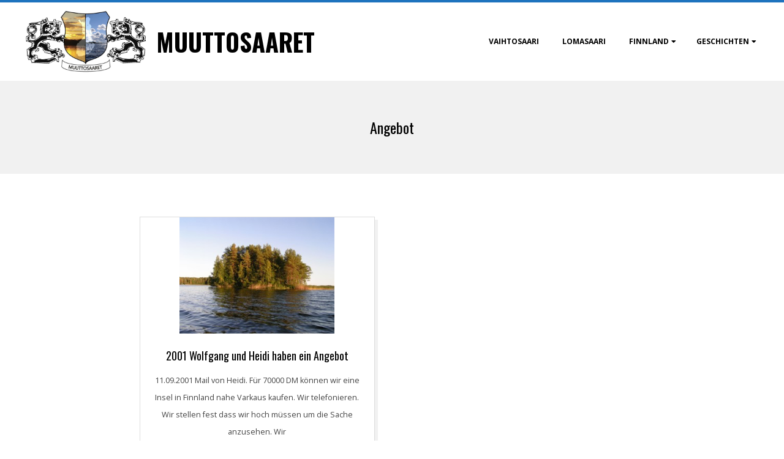

--- FILE ---
content_type: text/html; charset=UTF-8
request_url: https://muuttosaaret.eu/tag/angebot/
body_size: 41532
content:
<!DOCTYPE html>
<html lang="de" class="no-js">

<head>
<meta charset="UTF-8" />
<meta http-equiv="X-UA-Compatible" content="IE=edge,chrome=1"> <!-- Enable IE Highest available mode (compatibility mode); users with GCF will have page rendered using Google Chrome Frame -->
<title>Angebot &#8211; Muuttosaaret</title>
<meta name='robots' content='max-image-preview:large' />
	<style>img:is([sizes="auto" i], [sizes^="auto," i]) { contain-intrinsic-size: 3000px 1500px }</style>
	<meta name="HandheldFriendly" content="True">
<meta name="MobileOptimized" content="767">
<meta name="viewport" content="width=device-width, initial-scale=1.0">
<meta name="template" content="Dispatch Premium 4.9.25" />
<link rel='dns-prefetch' href='//fonts.googleapis.com' />
<link rel="alternate" type="application/rss+xml" title="Muuttosaaret &raquo; Feed" href="https://muuttosaaret.eu/feed/" />
<link rel="alternate" type="application/rss+xml" title="Muuttosaaret &raquo; Kommentar-Feed" href="https://muuttosaaret.eu/comments/feed/" />
<link rel="alternate" type="application/rss+xml" title="Muuttosaaret &raquo; Angebot Schlagwort-Feed" href="https://muuttosaaret.eu/tag/angebot/feed/" />
<link rel="profile" href="http://gmpg.org/xfn/11" />
<link rel="preload" href="https://muuttosaaret.eu/wp-content/themes/dispatch-premium/hoot/css/webfonts/fa-solid-900.woff2" as="font" crossorigin="anonymous">
<link rel="preload" href="https://muuttosaaret.eu/wp-content/themes/dispatch-premium/hoot/css/webfonts/fa-regular-400.woff2" as="font" crossorigin="anonymous">
<link rel="preload" href="https://muuttosaaret.eu/wp-content/themes/dispatch-premium/hoot/css/webfonts/fa-brands-400.woff2" as="font" crossorigin="anonymous">
<script>
window._wpemojiSettings = {"baseUrl":"https:\/\/s.w.org\/images\/core\/emoji\/16.0.1\/72x72\/","ext":".png","svgUrl":"https:\/\/s.w.org\/images\/core\/emoji\/16.0.1\/svg\/","svgExt":".svg","source":{"concatemoji":"https:\/\/muuttosaaret.eu\/wp-includes\/js\/wp-emoji-release.min.js?ver=6.8.2"}};
/*! This file is auto-generated */
!function(s,n){var o,i,e;function c(e){try{var t={supportTests:e,timestamp:(new Date).valueOf()};sessionStorage.setItem(o,JSON.stringify(t))}catch(e){}}function p(e,t,n){e.clearRect(0,0,e.canvas.width,e.canvas.height),e.fillText(t,0,0);var t=new Uint32Array(e.getImageData(0,0,e.canvas.width,e.canvas.height).data),a=(e.clearRect(0,0,e.canvas.width,e.canvas.height),e.fillText(n,0,0),new Uint32Array(e.getImageData(0,0,e.canvas.width,e.canvas.height).data));return t.every(function(e,t){return e===a[t]})}function u(e,t){e.clearRect(0,0,e.canvas.width,e.canvas.height),e.fillText(t,0,0);for(var n=e.getImageData(16,16,1,1),a=0;a<n.data.length;a++)if(0!==n.data[a])return!1;return!0}function f(e,t,n,a){switch(t){case"flag":return n(e,"\ud83c\udff3\ufe0f\u200d\u26a7\ufe0f","\ud83c\udff3\ufe0f\u200b\u26a7\ufe0f")?!1:!n(e,"\ud83c\udde8\ud83c\uddf6","\ud83c\udde8\u200b\ud83c\uddf6")&&!n(e,"\ud83c\udff4\udb40\udc67\udb40\udc62\udb40\udc65\udb40\udc6e\udb40\udc67\udb40\udc7f","\ud83c\udff4\u200b\udb40\udc67\u200b\udb40\udc62\u200b\udb40\udc65\u200b\udb40\udc6e\u200b\udb40\udc67\u200b\udb40\udc7f");case"emoji":return!a(e,"\ud83e\udedf")}return!1}function g(e,t,n,a){var r="undefined"!=typeof WorkerGlobalScope&&self instanceof WorkerGlobalScope?new OffscreenCanvas(300,150):s.createElement("canvas"),o=r.getContext("2d",{willReadFrequently:!0}),i=(o.textBaseline="top",o.font="600 32px Arial",{});return e.forEach(function(e){i[e]=t(o,e,n,a)}),i}function t(e){var t=s.createElement("script");t.src=e,t.defer=!0,s.head.appendChild(t)}"undefined"!=typeof Promise&&(o="wpEmojiSettingsSupports",i=["flag","emoji"],n.supports={everything:!0,everythingExceptFlag:!0},e=new Promise(function(e){s.addEventListener("DOMContentLoaded",e,{once:!0})}),new Promise(function(t){var n=function(){try{var e=JSON.parse(sessionStorage.getItem(o));if("object"==typeof e&&"number"==typeof e.timestamp&&(new Date).valueOf()<e.timestamp+604800&&"object"==typeof e.supportTests)return e.supportTests}catch(e){}return null}();if(!n){if("undefined"!=typeof Worker&&"undefined"!=typeof OffscreenCanvas&&"undefined"!=typeof URL&&URL.createObjectURL&&"undefined"!=typeof Blob)try{var e="postMessage("+g.toString()+"("+[JSON.stringify(i),f.toString(),p.toString(),u.toString()].join(",")+"));",a=new Blob([e],{type:"text/javascript"}),r=new Worker(URL.createObjectURL(a),{name:"wpTestEmojiSupports"});return void(r.onmessage=function(e){c(n=e.data),r.terminate(),t(n)})}catch(e){}c(n=g(i,f,p,u))}t(n)}).then(function(e){for(var t in e)n.supports[t]=e[t],n.supports.everything=n.supports.everything&&n.supports[t],"flag"!==t&&(n.supports.everythingExceptFlag=n.supports.everythingExceptFlag&&n.supports[t]);n.supports.everythingExceptFlag=n.supports.everythingExceptFlag&&!n.supports.flag,n.DOMReady=!1,n.readyCallback=function(){n.DOMReady=!0}}).then(function(){return e}).then(function(){var e;n.supports.everything||(n.readyCallback(),(e=n.source||{}).concatemoji?t(e.concatemoji):e.wpemoji&&e.twemoji&&(t(e.twemoji),t(e.wpemoji)))}))}((window,document),window._wpemojiSettings);
</script>
<style id='wp-emoji-styles-inline-css'>

	img.wp-smiley, img.emoji {
		display: inline !important;
		border: none !important;
		box-shadow: none !important;
		height: 1em !important;
		width: 1em !important;
		margin: 0 0.07em !important;
		vertical-align: -0.1em !important;
		background: none !important;
		padding: 0 !important;
	}
</style>
<link rel='stylesheet' id='wp-block-library-css' href='https://muuttosaaret.eu/wp-includes/css/dist/block-library/style.min.css?ver=6.8.2' media='all' />
<style id='wp-block-library-theme-inline-css'>
.wp-block-audio :where(figcaption){color:#555;font-size:13px;text-align:center}.is-dark-theme .wp-block-audio :where(figcaption){color:#ffffffa6}.wp-block-audio{margin:0 0 1em}.wp-block-code{border:1px solid #ccc;border-radius:4px;font-family:Menlo,Consolas,monaco,monospace;padding:.8em 1em}.wp-block-embed :where(figcaption){color:#555;font-size:13px;text-align:center}.is-dark-theme .wp-block-embed :where(figcaption){color:#ffffffa6}.wp-block-embed{margin:0 0 1em}.blocks-gallery-caption{color:#555;font-size:13px;text-align:center}.is-dark-theme .blocks-gallery-caption{color:#ffffffa6}:root :where(.wp-block-image figcaption){color:#555;font-size:13px;text-align:center}.is-dark-theme :root :where(.wp-block-image figcaption){color:#ffffffa6}.wp-block-image{margin:0 0 1em}.wp-block-pullquote{border-bottom:4px solid;border-top:4px solid;color:currentColor;margin-bottom:1.75em}.wp-block-pullquote cite,.wp-block-pullquote footer,.wp-block-pullquote__citation{color:currentColor;font-size:.8125em;font-style:normal;text-transform:uppercase}.wp-block-quote{border-left:.25em solid;margin:0 0 1.75em;padding-left:1em}.wp-block-quote cite,.wp-block-quote footer{color:currentColor;font-size:.8125em;font-style:normal;position:relative}.wp-block-quote:where(.has-text-align-right){border-left:none;border-right:.25em solid;padding-left:0;padding-right:1em}.wp-block-quote:where(.has-text-align-center){border:none;padding-left:0}.wp-block-quote.is-large,.wp-block-quote.is-style-large,.wp-block-quote:where(.is-style-plain){border:none}.wp-block-search .wp-block-search__label{font-weight:700}.wp-block-search__button{border:1px solid #ccc;padding:.375em .625em}:where(.wp-block-group.has-background){padding:1.25em 2.375em}.wp-block-separator.has-css-opacity{opacity:.4}.wp-block-separator{border:none;border-bottom:2px solid;margin-left:auto;margin-right:auto}.wp-block-separator.has-alpha-channel-opacity{opacity:1}.wp-block-separator:not(.is-style-wide):not(.is-style-dots){width:100px}.wp-block-separator.has-background:not(.is-style-dots){border-bottom:none;height:1px}.wp-block-separator.has-background:not(.is-style-wide):not(.is-style-dots){height:2px}.wp-block-table{margin:0 0 1em}.wp-block-table td,.wp-block-table th{word-break:normal}.wp-block-table :where(figcaption){color:#555;font-size:13px;text-align:center}.is-dark-theme .wp-block-table :where(figcaption){color:#ffffffa6}.wp-block-video :where(figcaption){color:#555;font-size:13px;text-align:center}.is-dark-theme .wp-block-video :where(figcaption){color:#ffffffa6}.wp-block-video{margin:0 0 1em}:root :where(.wp-block-template-part.has-background){margin-bottom:0;margin-top:0;padding:1.25em 2.375em}
</style>
<style id='classic-theme-styles-inline-css'>
/*! This file is auto-generated */
.wp-block-button__link{color:#fff;background-color:#32373c;border-radius:9999px;box-shadow:none;text-decoration:none;padding:calc(.667em + 2px) calc(1.333em + 2px);font-size:1.125em}.wp-block-file__button{background:#32373c;color:#fff;text-decoration:none}
</style>
<style id='global-styles-inline-css'>
:root{--wp--preset--aspect-ratio--square: 1;--wp--preset--aspect-ratio--4-3: 4/3;--wp--preset--aspect-ratio--3-4: 3/4;--wp--preset--aspect-ratio--3-2: 3/2;--wp--preset--aspect-ratio--2-3: 2/3;--wp--preset--aspect-ratio--16-9: 16/9;--wp--preset--aspect-ratio--9-16: 9/16;--wp--preset--color--black: #000000;--wp--preset--color--cyan-bluish-gray: #abb8c3;--wp--preset--color--white: #ffffff;--wp--preset--color--pale-pink: #f78da7;--wp--preset--color--vivid-red: #cf2e2e;--wp--preset--color--luminous-vivid-orange: #ff6900;--wp--preset--color--luminous-vivid-amber: #fcb900;--wp--preset--color--light-green-cyan: #7bdcb5;--wp--preset--color--vivid-green-cyan: #00d084;--wp--preset--color--pale-cyan-blue: #8ed1fc;--wp--preset--color--vivid-cyan-blue: #0693e3;--wp--preset--color--vivid-purple: #9b51e0;--wp--preset--color--accent: #1e73be;--wp--preset--color--accent-font: #ffffff;--wp--preset--gradient--vivid-cyan-blue-to-vivid-purple: linear-gradient(135deg,rgba(6,147,227,1) 0%,rgb(155,81,224) 100%);--wp--preset--gradient--light-green-cyan-to-vivid-green-cyan: linear-gradient(135deg,rgb(122,220,180) 0%,rgb(0,208,130) 100%);--wp--preset--gradient--luminous-vivid-amber-to-luminous-vivid-orange: linear-gradient(135deg,rgba(252,185,0,1) 0%,rgba(255,105,0,1) 100%);--wp--preset--gradient--luminous-vivid-orange-to-vivid-red: linear-gradient(135deg,rgba(255,105,0,1) 0%,rgb(207,46,46) 100%);--wp--preset--gradient--very-light-gray-to-cyan-bluish-gray: linear-gradient(135deg,rgb(238,238,238) 0%,rgb(169,184,195) 100%);--wp--preset--gradient--cool-to-warm-spectrum: linear-gradient(135deg,rgb(74,234,220) 0%,rgb(151,120,209) 20%,rgb(207,42,186) 40%,rgb(238,44,130) 60%,rgb(251,105,98) 80%,rgb(254,248,76) 100%);--wp--preset--gradient--blush-light-purple: linear-gradient(135deg,rgb(255,206,236) 0%,rgb(152,150,240) 100%);--wp--preset--gradient--blush-bordeaux: linear-gradient(135deg,rgb(254,205,165) 0%,rgb(254,45,45) 50%,rgb(107,0,62) 100%);--wp--preset--gradient--luminous-dusk: linear-gradient(135deg,rgb(255,203,112) 0%,rgb(199,81,192) 50%,rgb(65,88,208) 100%);--wp--preset--gradient--pale-ocean: linear-gradient(135deg,rgb(255,245,203) 0%,rgb(182,227,212) 50%,rgb(51,167,181) 100%);--wp--preset--gradient--electric-grass: linear-gradient(135deg,rgb(202,248,128) 0%,rgb(113,206,126) 100%);--wp--preset--gradient--midnight: linear-gradient(135deg,rgb(2,3,129) 0%,rgb(40,116,252) 100%);--wp--preset--font-size--small: 13px;--wp--preset--font-size--medium: 20px;--wp--preset--font-size--large: 36px;--wp--preset--font-size--x-large: 42px;--wp--preset--spacing--20: 0.44rem;--wp--preset--spacing--30: 0.67rem;--wp--preset--spacing--40: 1rem;--wp--preset--spacing--50: 1.5rem;--wp--preset--spacing--60: 2.25rem;--wp--preset--spacing--70: 3.38rem;--wp--preset--spacing--80: 5.06rem;--wp--preset--shadow--natural: 6px 6px 9px rgba(0, 0, 0, 0.2);--wp--preset--shadow--deep: 12px 12px 50px rgba(0, 0, 0, 0.4);--wp--preset--shadow--sharp: 6px 6px 0px rgba(0, 0, 0, 0.2);--wp--preset--shadow--outlined: 6px 6px 0px -3px rgba(255, 255, 255, 1), 6px 6px rgba(0, 0, 0, 1);--wp--preset--shadow--crisp: 6px 6px 0px rgba(0, 0, 0, 1);}:where(.is-layout-flex){gap: 0.5em;}:where(.is-layout-grid){gap: 0.5em;}body .is-layout-flex{display: flex;}.is-layout-flex{flex-wrap: wrap;align-items: center;}.is-layout-flex > :is(*, div){margin: 0;}body .is-layout-grid{display: grid;}.is-layout-grid > :is(*, div){margin: 0;}:where(.wp-block-columns.is-layout-flex){gap: 2em;}:where(.wp-block-columns.is-layout-grid){gap: 2em;}:where(.wp-block-post-template.is-layout-flex){gap: 1.25em;}:where(.wp-block-post-template.is-layout-grid){gap: 1.25em;}.has-black-color{color: var(--wp--preset--color--black) !important;}.has-cyan-bluish-gray-color{color: var(--wp--preset--color--cyan-bluish-gray) !important;}.has-white-color{color: var(--wp--preset--color--white) !important;}.has-pale-pink-color{color: var(--wp--preset--color--pale-pink) !important;}.has-vivid-red-color{color: var(--wp--preset--color--vivid-red) !important;}.has-luminous-vivid-orange-color{color: var(--wp--preset--color--luminous-vivid-orange) !important;}.has-luminous-vivid-amber-color{color: var(--wp--preset--color--luminous-vivid-amber) !important;}.has-light-green-cyan-color{color: var(--wp--preset--color--light-green-cyan) !important;}.has-vivid-green-cyan-color{color: var(--wp--preset--color--vivid-green-cyan) !important;}.has-pale-cyan-blue-color{color: var(--wp--preset--color--pale-cyan-blue) !important;}.has-vivid-cyan-blue-color{color: var(--wp--preset--color--vivid-cyan-blue) !important;}.has-vivid-purple-color{color: var(--wp--preset--color--vivid-purple) !important;}.has-black-background-color{background-color: var(--wp--preset--color--black) !important;}.has-cyan-bluish-gray-background-color{background-color: var(--wp--preset--color--cyan-bluish-gray) !important;}.has-white-background-color{background-color: var(--wp--preset--color--white) !important;}.has-pale-pink-background-color{background-color: var(--wp--preset--color--pale-pink) !important;}.has-vivid-red-background-color{background-color: var(--wp--preset--color--vivid-red) !important;}.has-luminous-vivid-orange-background-color{background-color: var(--wp--preset--color--luminous-vivid-orange) !important;}.has-luminous-vivid-amber-background-color{background-color: var(--wp--preset--color--luminous-vivid-amber) !important;}.has-light-green-cyan-background-color{background-color: var(--wp--preset--color--light-green-cyan) !important;}.has-vivid-green-cyan-background-color{background-color: var(--wp--preset--color--vivid-green-cyan) !important;}.has-pale-cyan-blue-background-color{background-color: var(--wp--preset--color--pale-cyan-blue) !important;}.has-vivid-cyan-blue-background-color{background-color: var(--wp--preset--color--vivid-cyan-blue) !important;}.has-vivid-purple-background-color{background-color: var(--wp--preset--color--vivid-purple) !important;}.has-black-border-color{border-color: var(--wp--preset--color--black) !important;}.has-cyan-bluish-gray-border-color{border-color: var(--wp--preset--color--cyan-bluish-gray) !important;}.has-white-border-color{border-color: var(--wp--preset--color--white) !important;}.has-pale-pink-border-color{border-color: var(--wp--preset--color--pale-pink) !important;}.has-vivid-red-border-color{border-color: var(--wp--preset--color--vivid-red) !important;}.has-luminous-vivid-orange-border-color{border-color: var(--wp--preset--color--luminous-vivid-orange) !important;}.has-luminous-vivid-amber-border-color{border-color: var(--wp--preset--color--luminous-vivid-amber) !important;}.has-light-green-cyan-border-color{border-color: var(--wp--preset--color--light-green-cyan) !important;}.has-vivid-green-cyan-border-color{border-color: var(--wp--preset--color--vivid-green-cyan) !important;}.has-pale-cyan-blue-border-color{border-color: var(--wp--preset--color--pale-cyan-blue) !important;}.has-vivid-cyan-blue-border-color{border-color: var(--wp--preset--color--vivid-cyan-blue) !important;}.has-vivid-purple-border-color{border-color: var(--wp--preset--color--vivid-purple) !important;}.has-vivid-cyan-blue-to-vivid-purple-gradient-background{background: var(--wp--preset--gradient--vivid-cyan-blue-to-vivid-purple) !important;}.has-light-green-cyan-to-vivid-green-cyan-gradient-background{background: var(--wp--preset--gradient--light-green-cyan-to-vivid-green-cyan) !important;}.has-luminous-vivid-amber-to-luminous-vivid-orange-gradient-background{background: var(--wp--preset--gradient--luminous-vivid-amber-to-luminous-vivid-orange) !important;}.has-luminous-vivid-orange-to-vivid-red-gradient-background{background: var(--wp--preset--gradient--luminous-vivid-orange-to-vivid-red) !important;}.has-very-light-gray-to-cyan-bluish-gray-gradient-background{background: var(--wp--preset--gradient--very-light-gray-to-cyan-bluish-gray) !important;}.has-cool-to-warm-spectrum-gradient-background{background: var(--wp--preset--gradient--cool-to-warm-spectrum) !important;}.has-blush-light-purple-gradient-background{background: var(--wp--preset--gradient--blush-light-purple) !important;}.has-blush-bordeaux-gradient-background{background: var(--wp--preset--gradient--blush-bordeaux) !important;}.has-luminous-dusk-gradient-background{background: var(--wp--preset--gradient--luminous-dusk) !important;}.has-pale-ocean-gradient-background{background: var(--wp--preset--gradient--pale-ocean) !important;}.has-electric-grass-gradient-background{background: var(--wp--preset--gradient--electric-grass) !important;}.has-midnight-gradient-background{background: var(--wp--preset--gradient--midnight) !important;}.has-small-font-size{font-size: var(--wp--preset--font-size--small) !important;}.has-medium-font-size{font-size: var(--wp--preset--font-size--medium) !important;}.has-large-font-size{font-size: var(--wp--preset--font-size--large) !important;}.has-x-large-font-size{font-size: var(--wp--preset--font-size--x-large) !important;}
:where(.wp-block-post-template.is-layout-flex){gap: 1.25em;}:where(.wp-block-post-template.is-layout-grid){gap: 1.25em;}
:where(.wp-block-columns.is-layout-flex){gap: 2em;}:where(.wp-block-columns.is-layout-grid){gap: 2em;}
:root :where(.wp-block-pullquote){font-size: 1.5em;line-height: 1.6;}
</style>
<link rel='stylesheet' id='hoot-google-fonts-css' href='//fonts.googleapis.com/css?family=Oswald%3A300%2C400%2C400i%2C500%2C600%2C700%2C700i%2C800%7COpen+Sans%3A300%2C400%2C400i%2C500%2C600%2C700%2C700i%2C800&#038;subset=latin' media='all' />
<link rel='stylesheet' id='lightSlider-css' href='https://muuttosaaret.eu/wp-content/themes/dispatch-premium/css/lightSlider.css?ver=1.1.0' media='all' />
<link rel='stylesheet' id='gallery-css' href='https://muuttosaaret.eu/wp-content/themes/dispatch-premium/hoot/css/gallery.css?ver=6.8.2' media='all' />
<link rel='stylesheet' id='font-awesome-css' href='https://muuttosaaret.eu/wp-content/themes/dispatch-premium/hoot/css/font-awesome.css?ver=5.15.4' media='all' />
<link rel='stylesheet' id='lightGallery-css' href='https://muuttosaaret.eu/wp-content/themes/dispatch-premium/premium/css/lightGallery.css?ver=1.1.4' media='all' />
<link rel='stylesheet' id='hoot-style-css' href='https://muuttosaaret.eu/wp-content/themes/dispatch-premium/style.css?ver=4.9.25' media='all' />
<link rel='stylesheet' id='hoot-wpblocks-css' href='https://muuttosaaret.eu/wp-content/themes/dispatch-premium/hoot-theme/blocks/wpblocks.css?ver=4.9.25' media='all' />
<style id='hoot-wpblocks-inline-css'>
.hgrid {
	max-width: 1260px;
} 
a {
	color: #1e73be;
} 
.invert-typo, .accent-typo {
	background: #1e73be;
	color: #ffffff;
} 
.invert-typo a, .invert-typo a:hover, .invert-typo h1, .invert-typo h2, .invert-typo h3, .invert-typo h4, .invert-typo h5, .invert-typo h6, .invert-typo .title, .accent-typo a, .accent-typo a:hover, .accent-typo h1, .accent-typo h2, .accent-typo h3, .accent-typo h4, .accent-typo h5, .accent-typo h6, .accent-typo .title {
	color: #ffffff;
} 
input[type="submit"], #submit, .button {
	background: #1e73be;
	color: #ffffff;
} 
input[type="submit"]:hover, #submit:hover, .button:hover, input[type="submit"]:focus, #submit:focus, .button:focus {
	background: #4b8fcb;
	color: #ffffff;
} 
body {
	background-color: #ffffff;
	color: #444444;
	font-size: 14px;
	font-family: "Open Sans", sans-serif;
} 
#page-wrapper {
	border-color: #1e73be;
} 
#topbar-right-inner, #topbar-right-inner input {
	background-color: #ffffff;
	color: #444444;
} 
.site-logo-with-icon #site-title i {
	font-size: 48px;
} 
.site-logo-mixed-image, .site-logo-mixed-image img {
	max-width: 200px;
} 
.lSSlideOuter .lSPager.lSpg > li:hover a, .lSSlideOuter .lSPager.lSpg > li.active a {
	background-color: #1e73be;
} 
#infinite-handle span,.lrm-form a.button, .lrm-form button, .lrm-form button[type=submit], .lrm-form #buddypress input[type=submit], .lrm-form input[type=submit] {
	background: #1e73be;
	color: #ffffff;
} 
.woocommerce nav.woocommerce-pagination ul li a:focus, .woocommerce nav.woocommerce-pagination ul li a:hover {
	color: #1e73be;
} 
h1, h2, h3, h4, h5, h6, .title {
	color: #000000;
	font-size: 24px;
	font-family: "Oswald", sans-serif;
	font-style: normal;
	text-transform: none;
	font-weight: normal;
} 
h1 {
	color: #000000;
	font-size: 30px;
	font-style: normal;
	text-transform: none;
	font-weight: normal;
} 
h2 {
	color: #000000;
	font-size: 26px;
	font-style: normal;
	text-transform: none;
	font-weight: normal;
} 
h4 {
	color: #000000;
	font-size: 22px;
	font-style: normal;
	text-transform: none;
	font-weight: normal;
} 
h5 {
	color: #000000;
	font-size: 20px;
	font-style: normal;
	text-transform: none;
	font-weight: normal;
} 
h6 {
	color: #000000;
	font-size: 18px;
	font-style: normal;
	text-transform: none;
	font-weight: normal;
} 
.titlefont {
	font-family: "Oswald", sans-serif;
} 
.bodyfont-title {
	font-family: "Open Sans", sans-serif;
	font-size: 14px;
} 
blockquote {
	border-color: #dddddd;
	color: #888888;
	font-size: 18px;
} 
a:hover {
	color: #1e73be;
} 
.contrast-typo {
	background: #000000;
	color: #ffffff;
} 
.contrast-typo a, .contrast-typo a:hover, .contrast-typo h1, .contrast-typo h2, .contrast-typo h3, .contrast-typo h4, .contrast-typo h5, .contrast-typo h6, .contrast-typo .title {
	color: #ffffff;
} 
.enforce-typo {
	background: #ffffff;
	color: #444444;
} 
.enforce-typo a, .enforce-typo a:hover, .enforce-typo h1, .enforce-typo h2, .enforce-typo h3, .enforce-typo h4, .enforce-typo h5, .enforce-typo h6, .enforce-typo .title {
	color: #444444;
} 
.enforce-body-font {
	font-family: "Open Sans", sans-serif;
} 
.table-striped tbody tr:nth-child(odd) td, .table-striped tbody tr:nth-child(odd) th {
	background: #f1f1f1;
} 
.gallery, ul.wp-block-gallery {
	border-color: #dddddd;
	background: #f1f1f1;
} 
.gallery .gallery-caption {
	color: #444444;
} 
.wp-caption {
	background: #f1f1f1;
} 
.wp-caption-text, .wp-block-image figcaption {
	border-color: #dddddd;
	color: #444444;
} 
#topbar {
	background: #f1f1f1;
} 
#topbar-left {
	color: #888888;
} 
#topbar .widget-title {
	font-size: 14px;
} 
#header {
	background: #ffffff;
} 
#site-title {
	color: #000000;
	font-size: 40px;
	font-family: "Oswald", sans-serif;
	text-transform: uppercase;
	font-weight: bold;
	font-style: normal;
} 
#site-description {
	opacity: 1;
	color: #000000;
	font-size: 14px;
	font-family: "Oswald", sans-serif;
	text-transform: uppercase;
	font-style: normal;
	font-weight: normal;
} 
#menu-primary-items > li a {
	color: #000000;
	font-size: 12px;
	font-family: "Open Sans", sans-serif;
	text-transform: uppercase;
	font-weight: bold;
	font-style: normal;
} 
.site-header .hoot-megamenu-icon {
	color: #ffffff;
} 
#menu-primary-items > li ul a, #menu-primary-items ul li:hover > a,.mobilemenu-fixed .menu-toggle {
	color: #000000;
	font-size: 12px;
	text-transform: uppercase;
	font-weight: bold;
	font-style: normal;
} 
.sf-menu ul {
	background-color: #ffffff;
} 
.sf-menu ul li:hover {
	background: #dddddd;
} 
.menu-toggle {
	background: #dddddd;
	color: #000000;
	font-size: 12px;
	text-transform: uppercase;
	font-weight: bold;
	font-style: normal;
} 
.mobilemenu-fixed .menu-toggle {
	background: #dddddd;
} 
#loop-meta {
	background-color: #f1f1f1;
} 
.loop-title {
	color: #000000;
	font-size: 24px;
	font-family: "Oswald", sans-serif;
	font-style: normal;
	text-transform: none;
	font-weight: normal;
} 
.entry-byline-block {
	border-color: #888888;
} 
.entry-byline a, .entry-byline a:hover {
	color: #444444;
} 
.entry-content {
	-webkit-box-shadow: 5px 5px 0 0 #f1f1f1;
	-moz-box-shadow: 5px 5px 0 0 #f1f1f1;
	box-shadow: 5px 5px 0 0 #f1f1f1;
	border-color: #dddddd;
} 
#comments-template {
	border-color: #dddddd;
} 
#comments-number {
	font-size: 14px;
} 
.comment li.comment {
	border-color: #dddddd;
} 
.comment-by-author {
	color: #888888;
} 
.comment-meta-block, .comment-edit-link {
	color: #888888;
	border-color: #888888;
} 
.comment.bypostauthor > article {
	background: #f1f1f1;
} 
.comment.bypostauthor + #respond {
	background: #f1f1f1;
} 
.comment-ping {
	border-color: #dddddd;
} 
#reply-title {
	font-size: 14px;
} 
#respond label {
	color: #888888;
} 
.entry-grid {
	-webkit-box-shadow: 5px 5px 0 0 #f1f1f1;
	-moz-box-shadow: 5px 5px 0 0 #f1f1f1;
	box-shadow: 5px 5px 0 0 #f1f1f1;
	border-color: #dddddd;
} 
.entry-grid-content .entry-title {
	font-size: 24px;
} 
.entry-grid .entry-byline {
	color: #888888;
} 
.entry-grid .entry-byline-block a, .entry-grid .entry-byline-block a:hover {
	color: #888888;
} 
.archive-mosaic .entry-title {
	font-size: 18px;
} 
.archive-mosaic .mosaic-sub {
	background: #f1f1f1;
	border-color: #dddddd;
} 
.style-accent, .shortcode-button.style-accent, .style-accentlight {
	background: #1e73be;
	color: #ffffff;
} 
.shortcode-button.style-accent:hover {
	background: #4b8fcb;
	color: #ffffff;
} 
.style-highlight, .style-highlightlight {
	background: #f1f1f1;
} 
.shortcode-toggle-head {
	background: #f1f1f1;
	border-color: #dddddd;
} 
.shortcode-toggle-head:hover, .shortcode-toggle-active {
	background: #dddddd;
} 
.shortcode-toggle-box {
	border-color: #dddddd;
} 
#page-wrapper ul.shortcode-tabset-nav li {
	background: #f1f1f1;
	border-color: #dddddd;
} 
#page-wrapper ul.shortcode-tabset-nav li.current {
	border-bottom-color: #ffffff;
} 
.shortcode-tabset-box {
	border-color: #dddddd;
} 
.widgetized-template-area.area-highlight {
	background: #f1f1f1;
} 
.sidebar {
	color: #444444;
	font-size: 14px;
	font-style: normal;
	text-transform: none;
	font-weight: normal;
} 
.sidebar .widget-title {
	color: #000000;
	font-size: 14px;
	font-family: "Open Sans", sans-serif;
	text-transform: uppercase;
	font-weight: bold;
	font-style: normal;
} 
.widget-title {
	font-size: 18px;
} 
.topborder-line {
	border-color: #dddddd;
} 
.bottomborder-line {
	border-color: #dddddd;
} 
.topborder-shadow:before, .bottomborder-shadow:after {
	background-color: #000000;
} 
.cta-widget-button {
	font-size: 18px;
} 
.content-block-content h4 {
	font-size: 18px;
} 
.content-blocks-style3 .content-block {
	border-color: #dddddd;
} 
.social-icons-icon {
	color: #666666;
	border-color: #dddddd;
} 
.hoot-blogposts .hoot-blogposts-title {
	border-color: #dddddd;
} 
.woocommerce-tabs h1, .woocommerce-tabs h2, .woocommerce-tabs h3, .woocommerce-tabs h4, .woocommerce-tabs h5, .woocommerce-tabs h6,.single-product .upsells.products > h2, .single-product .related.products > h2, .singular-page.woocommerce-cart .cross-sells > h2, .singular-page.woocommerce-cart .cart_totals > h2 {
	color: #000000;
	font-size: 22px;
	font-style: normal;
	text-transform: none;
	font-weight: normal;
} 
.woocommerce div.product .woocommerce-tabs ul.tabs:before, .woocommerce div.product .woocommerce-tabs ul.tabs li {
	border-color: #dddddd;
} 
#sub-footer {
	background-color: #f1f1f1;
	border-color: #dddddd;
} 
.footer {
	background-color: #f1f1f1;
	color: #000000;
	font-size: 14px;
	font-style: normal;
	text-transform: none;
	font-weight: normal;
} 
.footer h1, .footer h2, .footer h3, .footer h4, .footer h5, .footer h6, .footer .title {
	color: #000000;
} 
.footer a, .footer a:hover {
	color: #000000;
} 
.footer .widget-title {
	color: #000000;
	font-size: 14px;
	font-family: "Open Sans", sans-serif;
	text-transform: uppercase;
	font-weight: bold;
	font-style: normal;
} 
#post-footer {
	background-color: #f1f1f1;
	color: #666666;
} 
#post-footer a {
	color: #888888;
} 
:root .has-accent-color,.is-style-outline>.wp-block-button__link:not(.has-text-color), .wp-block-button__link.is-style-outline:not(.has-text-color) {
	color: #1e73be;
} 
:root .has-accent-background-color,.wp-block-button__link,.wp-block-button__link:hover,.wp-block-search__button,.wp-block-search__button:hover, .wp-block-file__button,.wp-block-file__button:hover {
	background: #1e73be;
} 
:root .has-accent-font-color,.wp-block-button__link,.wp-block-button__link:hover,.wp-block-search__button,.wp-block-search__button:hover, .wp-block-file__button,.wp-block-file__button:hover {
	color: #ffffff;
} 
:root .has-accent-font-background-color {
	background: #ffffff;
} 
@media only screen and (max-width: 799px){
#menu-primary-items {
	background: #dddddd;
} 
#menu-primary-items ul {
	background: #dddddd;
} 
#menu-primary-items > li a {
	color: #000000;
	font-size: 12px;
	text-transform: uppercase;
	font-weight: bold;
} 
.sf-menu a:hover {
	background: #ffffff;
} 
}
</style>
<script src="https://muuttosaaret.eu/wp-includes/js/jquery/jquery.min.js?ver=3.7.1" id="jquery-core-js"></script>
<script src="https://muuttosaaret.eu/wp-includes/js/jquery/jquery-migrate.min.js?ver=3.4.1" id="jquery-migrate-js"></script>
<script src="https://muuttosaaret.eu/wp-content/themes/dispatch-premium/js/modernizr.custom.js?ver=2.8.3" id="modernizr-js"></script>
<link rel="https://api.w.org/" href="https://muuttosaaret.eu/wp-json/" /><link rel="alternate" title="JSON" type="application/json" href="https://muuttosaaret.eu/wp-json/wp/v2/tags/47" /><link rel="EditURI" type="application/rsd+xml" title="RSD" href="https://muuttosaaret.eu/xmlrpc.php?rsd" />
<meta name="generator" content="WordPress 6.8.2" />
</head>

<body class="wordpress ltr de de-de parent-theme y2025 m09 d26 h00 friday logged-out plural archive taxonomy taxonomy-post_tag taxonomy-post_tag-angebot dispatch" dir="ltr">

	
	<a href="#main" class="screen-reader-text">Skip to content</a>

	<div id="page-wrapper" class=" site-stretch page-wrapper sitewrap-none sidebars0 hoot-cf7-style hoot-mapp-style hoot-jetpack-style">

		
		<header id="header" class="site-header hoot-sticky-header  contrast-typo" role="banner" itemscope="itemscope" itemtype="https://schema.org/WPHeader">
			<div class="hgrid">
				<div class="table hgrid-span-12">
					<div id="branding" class="branding table-cell-mid">
		<div id="site-logo" class="site-logo-mixed">
			<div id="site-logo-mixed" class="site-logo-with-image"><div class="site-logo-mixed-image"><a href="https://muuttosaaret.eu/" class="custom-logo-link" rel="home"><img width="1200" height="611" src="https://muuttosaaret.eu/wp-content/uploads/2016/07/cropped-Muuttosaaret-2.jpg" class="custom-logo" alt="Muuttosaaret" decoding="async" fetchpriority="high" srcset="https://muuttosaaret.eu/wp-content/uploads/2016/07/cropped-Muuttosaaret-2.jpg 1200w, https://muuttosaaret.eu/wp-content/uploads/2016/07/cropped-Muuttosaaret-2-300x153.jpg 300w, https://muuttosaaret.eu/wp-content/uploads/2016/07/cropped-Muuttosaaret-2-425x216.jpg 425w" sizes="(max-width: 1200px) 100vw, 1200px" /></a></div><div class="site-logo-mixed-text"><div id="site-title" class="site-title title" itemprop="headline"><a href="https://muuttosaaret.eu" rel="home" itemprop="url"><span class="blogname">Muuttosaaret</span></a></div></div><!--site-logo-mixed-text--></div><!--logotext-->		</div>
	</div><!-- #branding -->
		<div id="header-aside" class=" header-aside table-cell-mid">
			<div class="screen-reader-text">Primary Navigation Menu</div>
	<nav id="menu-primary" class="menu nav-menu menu-primary mobilemenu-inline mobilesubmenu-click scrollpointscontainer" role="navigation" aria-label="Primary Navigation Menu" itemscope="itemscope" itemtype="https://schema.org/SiteNavigationElement">
		<a class="menu-toggle" href="#"><span class="menu-toggle-text">Menu</span><i class="fas fa-bars"></i></a>

		<ul id="menu-primary-items" class="menu-items sf-menu menu"><li id="menu-item-42" class="menu-item menu-item-type-post_type menu-item-object-page menu-item-42"><a href="https://muuttosaaret.eu/vaihtosaari/">Vaihtosaari</a></li>
<li id="menu-item-15" class="menu-item menu-item-type-post_type menu-item-object-page menu-item-15"><a href="https://muuttosaaret.eu/lomasaari/">Lomasaari</a></li>
<li id="menu-item-136" class="menu-item menu-item-type-post_type menu-item-object-page menu-item-has-children menu-item-136"><a href="https://muuttosaaret.eu/finnland/">Finnland</a>
<ul class="sub-menu">
	<li id="menu-item-148" class="menu-item menu-item-type-post_type menu-item-object-page menu-item-148"><a href="https://muuttosaaret.eu/finnland/">Land</a></li>
	<li id="menu-item-140" class="menu-item menu-item-type-post_type menu-item-object-page menu-item-140"><a href="https://muuttosaaret.eu/finnland/leute/">Leute</a></li>
	<li id="menu-item-138" class="menu-item menu-item-type-post_type menu-item-object-page menu-item-138"><a href="https://muuttosaaret.eu/finnland/sprache/">Sprache</a></li>
	<li id="menu-item-137" class="menu-item menu-item-type-post_type menu-item-object-page menu-item-137"><a href="https://muuttosaaret.eu/finnland/klima/">Klima</a></li>
	<li id="menu-item-139" class="menu-item menu-item-type-post_type menu-item-object-page menu-item-139"><a href="https://muuttosaaret.eu/finnland/geschichte/">Geschichte</a></li>
</ul>
</li>
<li id="menu-item-141" class="menu-item menu-item-type-taxonomy menu-item-object-category menu-item-has-children menu-item-141"><a href="https://muuttosaaret.eu/category/chronik/">Geschichten</a>
<ul class="sub-menu">
	<li id="menu-item-147" class="menu-item menu-item-type-taxonomy menu-item-object-category menu-item-147"><a href="https://muuttosaaret.eu/category/chronik/">Chronik</a></li>
	<li id="menu-item-398" class="menu-item menu-item-type-taxonomy menu-item-object-category menu-item-398"><a href="https://muuttosaaret.eu/category/blog/">Blog</a></li>
	<li id="menu-item-1514" class="menu-item menu-item-type-taxonomy menu-item-object-category menu-item-1514"><a href="https://muuttosaaret.eu/category/technik-bauen/">Technik/Bauen</a></li>
	<li id="menu-item-1192" class="menu-item menu-item-type-taxonomy menu-item-object-category menu-item-1192"><a href="https://muuttosaaret.eu/category/aktivitaeten/">Aktivitäten</a></li>
	<li id="menu-item-142" class="menu-item menu-item-type-taxonomy menu-item-object-category menu-item-142"><a href="https://muuttosaaret.eu/category/boot-fahren/">Boot Fahren</a></li>
</ul>
</li>
</ul>
	</nav><!-- #menu-primary -->
		</div>
					</div>
			</div>
		</header><!-- #header -->

		<div id="main" class=" main">
			

		<div id="loop-meta" class="loop-meta-wrap pageheader-bg-default">
			<div class="hgrid">

				<div class="loop-meta  hgrid-span-12" itemscope="itemscope" itemtype="https://schema.org/WebPageElement">

					
					<h1 class="loop-title entry-title" itemprop="headline">Angebot</h1>

					
				</div><!-- .loop-meta -->

			</div>
		</div>

	
<div class="hgrid main-content-grid">

	
	<main id="content" class="content  hgrid-span-9 no-sidebar layout-none " role="main">

		
			<div id="content-wrap">

				
<article id="post-28" class="entry post publish author-hans post-28 format-standard has-post-thumbnail category-chronik post_tag-angebot post_tag-besichtigung post_tag-insel post_tag-kauf post_tag-vorvertrag  archive-mosaic archive-mosaic2 hgrid-span-6" itemscope="itemscope" itemtype="https://schema.org/BlogPosting" itemprop="blogPost">

	<div class="entry-grid hgrid">

					<div itemprop="image" itemscope itemtype="https://schema.org/ImageObject" class="entry-featured-img-wrap"><meta itemprop="url" content="https://muuttosaaret.eu/wp-content/uploads/2001/10/Insel-2.jpg"><meta itemprop="width" content="253"><meta itemprop="height" content="190"><a href="https://muuttosaaret.eu/2001-wolfgang-und-heidi-haben-ein-angebot/" class="entry-featured-img-link"><img width="253" height="190" src="https://muuttosaaret.eu/wp-content/uploads/2001/10/Insel-2.jpg" class="attachment-hoot-large-preview  entry-content-featured-img entry-grid-featured-img wp-post-image" alt="" itemscope="" decoding="async" itemprop="image" /></a></div>		
		<div class="entry-grid-content">

			<header class="entry-header">
				<h2 class="entry-title" itemprop="headline"><a href="https://muuttosaaret.eu/2001-wolfgang-und-heidi-haben-ein-angebot/" rel="bookmark" itemprop="url">2001 Wolfgang und Heidi haben ein Angebot</a></h2>			</header><!-- .entry-header -->

			<div class="entry-summary" itemprop="description"><p>11.09.2001 Mail von Heidi. Für 70000 DM können wir eine Insel in Finnland nahe Varkaus kaufen. Wir telefonieren. Wir stellen fest dass wir hoch müssen um die Sache anzusehen. Wir<a class="more-link" href="https://muuttosaaret.eu/2001-wolfgang-und-heidi-haben-ein-angebot/">&#8230;mehr lesen</a></p>
</div>
						<div class="mosaic-sub">
								<div class="screen-reader-text" itemprop="datePublished" itemtype="https://schema.org/Date">2001-10-01</div>
							</div><!-- .mosaic-sub -->
			
		</div><!-- .entry-grid-content -->

	</div><!-- .entry-grid -->

</article><!-- .entry -->
			</div><!-- #content-wrap -->

			<div class="clearfix"></div>
	</main><!-- #content -->

	
	
</div><!-- .hgrid -->

		</div><!-- #main -->

		
		
<footer id="footer" role="contentinfo" itemscope="itemscope" itemtype="https://schema.org/WPFooter" class=" footer hgrid-stretch contrast-typo">
	<div class="hgrid">
					<div class="hgrid-span-4 footer-column">
				
		<section id="recent-posts-4" class="widget widget_recent_entries">
		<h3 class="widget-title">Neueste Beiträge</h3>
		<ul>
											<li>
					<a href="https://muuttosaaret.eu/wirbelbruch-2025/">Wirbelbruch 2025</a>
									</li>
											<li>
					<a href="https://muuttosaaret.eu/hans-2025/">Hans 2025</a>
									</li>
											<li>
					<a href="https://muuttosaaret.eu/4-wochen-insel-paket-2024/">4-Wochen-Insel-Paket 2024</a>
									</li>
											<li>
					<a href="https://muuttosaaret.eu/hans-2024/">Hans 2024</a>
									</li>
											<li>
					<a href="https://muuttosaaret.eu/diesmal-mit-handicap-und-haenger-2023/">Diesmal mit Handicap und Hänger 2023</a>
									</li>
					</ul>

		</section>			</div>
					<div class="hgrid-span-4 footer-column">
				<section id="search-3" class="widget widget_search"><div class="searchbody"><form method="get" class="searchform" action="https://muuttosaaret.eu/" ><label class="screen-reader-text">Search</label><i class="fas fa-search"></i><input type="text" class="searchtext" name="s" placeholder="Type Search Term &hellip;" value="" /><input type="submit" class="submit" name="submit" value="Search" /></form></div><!-- /searchbody --></section>			</div>
					<div class="hgrid-span-4 footer-column">
				<section id="text-3" class="widget widget_text">			<div class="textwidget"><p><a href="http://muuttosaaret.eu/datenschutzerklaerung/">Datenschutzerklärung</a></p>
<p><a href="http://muuttosaaret.eu/impressum/">Impressum</a></p>
</div>
		</section>			</div>
			</div>
</footer><!-- #footer -->


		
	</div><!-- #page-wrapper -->

	<script type="speculationrules">
{"prefetch":[{"source":"document","where":{"and":[{"href_matches":"\/*"},{"not":{"href_matches":["\/wp-*.php","\/wp-admin\/*","\/wp-content\/uploads\/*","\/wp-content\/*","\/wp-content\/plugins\/*","\/wp-content\/themes\/dispatch-premium\/*","\/*\\?(.+)"]}},{"not":{"selector_matches":"a[rel~=\"nofollow\"]"}},{"not":{"selector_matches":".no-prefetch, .no-prefetch a"}}]},"eagerness":"conservative"}]}
</script>
<a href="#page-wrapper" class="fixed-goto-top waypoints-goto-top "><i class="fas fa-chevron-up"></i></a><script src="https://muuttosaaret.eu/wp-includes/js/hoverIntent.min.js?ver=1.10.2" id="hoverIntent-js"></script>
<script src="https://muuttosaaret.eu/wp-content/themes/dispatch-premium/js/jquery.superfish.js?ver=1.7.5" id="superfish-js"></script>
<script src="https://muuttosaaret.eu/wp-content/themes/dispatch-premium/js/jquery.lightSlider.js?ver=1.1.1" id="lightSlider-js"></script>
<script src="https://muuttosaaret.eu/wp-content/themes/dispatch-premium/js/jquery.fitvids.js?ver=1.1" id="fitvids-js"></script>
<script id="hoot-theme-js-extra">
var hootData = {"lightbox":"enable","lightGallery":"enable","isotope":"enable"};
</script>
<script src="https://muuttosaaret.eu/wp-content/themes/dispatch-premium/js/hoot.theme.js?ver=4.9.25" id="hoot-theme-js"></script>
<script src="https://muuttosaaret.eu/wp-content/themes/dispatch-premium/premium/js/lightGallery.js?ver=1.1.4" id="lightGallery-js"></script>
<script src="https://muuttosaaret.eu/wp-content/themes/dispatch-premium/premium/js/isotope.pkgd.js?ver=2.1.1" id="isotope-js"></script>
<script src="https://muuttosaaret.eu/wp-content/themes/dispatch-premium/premium/hoot/js/jquery.waypoints.js?ver=4.0.1" id="waypoints-js"></script>
<script src="https://muuttosaaret.eu/wp-content/themes/dispatch-premium/premium/hoot/js/sticky.js?ver=4.0.1" id="waypoints-sticky-js"></script>
<script id="hoot-scrollpoints-js-extra">
var hootData = {"customScrollerPadding":"50"};
</script>
<script src="https://muuttosaaret.eu/wp-content/themes/dispatch-premium/premium/hoot/js/scrollpoints.js?ver=2.1.24" id="hoot-scrollpoints-js"></script>
<script src="https://muuttosaaret.eu/wp-content/themes/dispatch-premium/premium/hoot/js/scroller.js?ver=2.1.24" id="hoot-scroller-js"></script>
<script src="https://muuttosaaret.eu/wp-content/themes/dispatch-premium/premium/js/hoot.theme.premium.js?ver=4.9.25" id="hoot-theme-premium-js"></script>

</body>
</html><!-- WP Fastest Cache file was created in 1.239 seconds, on 26. September 2025 @ 0:39 -->

--- FILE ---
content_type: text/css
request_url: https://muuttosaaret.eu/wp-content/themes/dispatch-premium/style.css?ver=4.9.25
body_size: 94888
content:
/*
Theme Name: Dispatch Premium
Version: 4.9.25
Text Domain: dispatch-premium
Author: wpHoot
Author URI: https://wphoot.com/
Theme URI: https://wphoot.com/themes/dispatch/
Requires at least: 5.4
Tested up to: 6.1
Requires PHP: 5.6
Description: Dispatch is an easily customizable, fast loading, retina-ready, responsive theme with a modern bold design. It is perfect for web agencies, studios, photography, portfolio, churches, corporate, personal and business websites. Easy to configure and customize, Dispatch comes with Full Width Stretched and Boxed layouts, beautiful HTML and image sliders, lots of color options, easy logo upload, 360+ font icons, pagination, custom widgets, sidebar options, and a lot more. It is built in HTML5 & CSS3, is SEO friendly, mobile optimized and retina ready. This theme is also translation ready. The theme is rigorously tested and optimized for speed and faster page load time and has secure and clean code. Theme support is available at https://wphoot.com/support/ You can also check out the theme instructions at https://wphoot.com/support/dispatch/ and demo at https://demo.wphoot.com/dispatch/ for a closer look.
Tags: one-column, two-columns, left-sidebar, right-sidebar, block-styles, custom-background, custom-colors, custom-menu, custom-logo, featured-images, footer-widgets, full-width-template, microformats, sticky-post, theme-options, threaded-comments, translation-ready, wide-blocks, blog, e-commerce, news
License: GNU General Public License 3.0
License URI: https://www.gnu.org/licenses/gpl-3.0.en.html

All files, unless otherwise stated, are released under the GNU General Public
License version 3.0 (https://www.gnu.org/licenses/gpl-3.0.en.html)
This theme, like WordPress, is licensed under the GPL.
*/
/**
 * -----------------------------------------------------------------------------------------------
 * PLEASE DO NOT MODIFY THIS FILE DIRECTLY UNLESS YOU KNOW WHAT YOU ARE DOING
 * 
 ** 'Additional Custom CSS' / 'Custom CSS' section in Customize Screen
 *  - This is the preferred location for small css snippets
 *  - These CSS rules are given highest priority
 *  - Your customizations remains unaffected by Theme updates (IMPORTANT!)
 *
 ** the Child Theme's stylesheet (@see http://codex.wordpress.org/Child_Themes)
 *  - This is the preferred method for heavy css modifications
 *  - It keeps all your custom changes in one place
 *  - Your customizations remains unaffected by Theme updates (IMPORTANT!)
 * -----------------------------------------------------------------------------------------------
 */
/**
 **********************************************************
 Table Of Contents
 * Reset and Normalize
 * Hoot Grid
 * Utility Classes
 * Base Typography and HTML
 * Images, WP Gallery and Objects
 * Layout
 * Header (Topbar, Header, Main Nav Menu)
 * Main #Content
 * Main #Content Singular
 * Main #Content Archives/Blog
 * Page Templates
 * Sidebars and Widgets
 * Light Slider
 * Footer
 **********************************************************
 */
/**
 * Reset and Normalize
 * Support IE8+, Safari 6+, latest Chrome,Firefox,Opera
 * normalize.css v3.0.2 | MIT License | git.io/normalize
 * ========================================================
 */
html {
  font-family: sans-serif;
  -ms-text-size-adjust: 100%;
  -webkit-text-size-adjust: 100%;
}
body {
  margin: 0;
}
article,
aside,
details,
figcaption,
figure,
footer,
header,
hgroup,
main,
menu,
nav,
section,
summary {
  display: block;
}
audio,
canvas,
progress,
video {
  display: inline-block;
  vertical-align: baseline;
}
audio:not([controls]) {
  display: none;
  height: 0;
}
[hidden],
template {
  display: none;
}
a {
  background-color: transparent;
}
/*a, a:active, a:hover, a:visited { outline: 0; }*/
/*a:focus { outline: thin dotted; }*/
abbr[title] {
  border-bottom: 1px dotted;
}
b,
strong {
  font-weight: bold;
}
dfn {
  font-style: italic;
}
h1 {
  font-size: 2em;
  margin: 0.67em 0;
}
mark {
  background: #ff0;
  color: #000;
  padding: 0 2px;
  margin: 0 2px;
}
small {
  font-size: 80%;
}
sub,
sup {
  font-size: 75%;
  line-height: 0;
  position: relative;
  vertical-align: baseline;
}
sup {
  top: -0.5em;
}
sub {
  bottom: -0.25em;
}
img {
  border: 0;
}
svg:not(:root) {
  overflow: hidden;
}
figure {
  margin: 1em 40px;
}
hr {
  -moz-box-sizing: content-box;
  box-sizing: content-box;
  height: 0;
}
pre {
  overflow: auto;
}
code,
kbd,
pre,
samp {
  font-family: monospace, monospace;
  font-size: 1em;
}
button,
input,
optgroup,
select,
textarea {
  color: inherit;
  font: inherit;
  margin: 0;
}
button {
  overflow: visible;
}
button,
select {
  text-transform: none;
}
button,
html input[type="button"],
input[type="reset"],
input[type="submit"] {
  -webkit-appearance: button;
  cursor: pointer;
}
button[disabled],
html input[disabled] {
  cursor: default;
}
button::-moz-focus-inner,
input::-moz-focus-inner {
  border: 0;
  padding: 0;
}
input {
  line-height: normal;
}
input[type="checkbox"],
input[type="radio"] {
  box-sizing: border-box;
  padding: 0;
}
input[type="number"]::-webkit-inner-spin-button,
input[type="number"]::-webkit-outer-spin-button {
  height: auto;
}
input[type="search"] {
  -webkit-appearance: textfield;
  -moz-box-sizing: content-box;
  -webkit-box-sizing: content-box;
  box-sizing: content-box;
}
input[type="search"]::-webkit-search-cancel-button,
input[type="search"]::-webkit-search-decoration {
  -webkit-appearance: none;
}
fieldset {
  border: 1px solid #c0c0c0;
  margin: 0 2px;
  padding: 0.35em 0.625em 0.75em;
}
legend {
  border: 0;
  padding: 0;
}
textarea {
  overflow: auto;
}
optgroup {
  font-weight: bold;
}
table {
  border-collapse: collapse;
  border-spacing: 0;
}
td,
th {
  padding: 0;
}
/**
 * Hoot Grid
 * grid sets the width, row clears the floats for containing spans
 * spans are the building blocks for content structure
 * ========================================================
 */
.hgrid {
  width: 100%;
  max-width: 1260px;
  display: block;
  margin-left: auto;
  margin-right: auto;
}
.hgrid-stretch {
  width: 100%;
}
.hgrid:after,
.hgrid-stretch:after {
  content: "";
  display: table;
  clear: both;
}
.hgrid:after,
.hgrid-stretch:after {
  content: "";
  display: table;
  clear: both;
}
[class*="hgrid-span-"],
[class*="hcolumn-"] {
  padding: 0 30px;
  -webkit-box-sizing: border-box;
  -moz-box-sizing: border-box;
  box-sizing: border-box;
  float: left;
  position: relative;
}
[class*="hgrid-span-"].full-width,
[class*="hcolumn-"].full-width {
  padding: 0;
}
.flush-columns {
  margin: 0 -20px;
}
[class*="hcolumn-"] {
  padding: 0 20px;
}
/************* Span Widths*************/
.hgrid-span-1 {
  width: 8.33333333%;
}
.hgrid-span-2 {
  width: 16.66666667%;
}
.hgrid-span-3 {
  width: 25%;
}
.hgrid-span-4 {
  width: 33.33333333%;
}
.hgrid-span-5 {
  width: 41.66666667%;
}
.hgrid-span-6 {
  width: 50%;
}
.hgrid-span-7 {
  width: 58.33333333%;
}
.hgrid-span-8 {
  width: 66.66666667%;
}
.hgrid-span-9 {
  width: 75%;
}
.hgrid-span-10 {
  width: 83.33333333%;
}
.hgrid-span-11 {
  width: 91.66666667%;
}
.hgrid-span-12 {
  width: 100%;
}
/************* Column Widths *************/
.hcolumn-1-1,
.hcolumn-2-2,
.hcolumn-3-3,
.hcolumn-4-4,
.hcolumn-5-5 {
  width: 100%;
}
.hcolumn-1-2 {
  width: 50%;
}
.hcolumn-1-3 {
  width: 33.33333333%;
}
.hcolumn-2-3 {
  width: 66.66666667%;
}
.hcolumn-1-4 {
  width: 25%;
}
.hcolumn-2-4 {
  width: 50%;
}
.hcolumn-3-4 {
  width: 75%;
}
.hcolumn-1-5 {
  width: 20%;
}
.hcolumn-2-5 {
  width: 40%;
}
.hcolumn-3-5 {
  width: 60%;
}
.hcolumn-4-5 {
  width: 80%;
}
/************* Responsive Grid *************/
@media only screen and (max-width: 1023px) {
  [class*="hgrid-span-"],
  [class*="hcolumn-"] {
    padding: 0 15px;
  }
  .flush-columns {
    margin: 0;
  }
  .adaptive .hcolumn-1-5 {
    width: 40%;
  }
  .adaptive .hcolumn-1-4 {
    width: 50%;
  }
  .adaptive .hgrid-span-1 {
    width: 16.66666667%;
  }
  .adaptive .hgrid-span-2 {
    width: 33.33333333%;
  }
  .adaptive .hgrid-span-6 {
    width: 50%;
  }
}
@media only screen and (max-width: 799px) {
  [class*="hgrid-span-"],
  .adaptive [class*="hgrid-span-"],
  [class*="hcolumn-"],
  .adaptive [class*="hcolumn-"] {
    width: 100%;
  }
}
@media only screen and (min-width: 800px) {
  .hcol-first {
    padding-left: 0;
  }
  .hcol-last {
    padding-right: 0;
  }
}
/**
 * Utility Classes
 * ========================================================
 */
/************* Misc *************/
#page-wrapper .flush {
  margin: 0;
  padding: 0;
}
/************* Displays *************/
.hide {
  display: none;
}
.forcehide {
  display: none !important;
}
.border-box {
  display: block;
  -webkit-box-sizing: border-box;
  -moz-box-sizing: border-box;
  box-sizing: border-box;
}
/************* Image replacement *************/
.hide-text {
  font: 0/0 a !important;
  color: transparent !important;
  text-shadow: none !important;
  background-color: transparent !important;
  border: 0 !important;
  width: 0;
  height: 0;
  overflow: hidden;
}
/************* Table *************/
.table {
  display: table;
  width: 100%;
  margin: 0;
}
.table.table-fixed {
  table-layout: fixed;
}
.table-cell {
  display: table-cell;
}
.table-cell-mid {
  display: table-cell;
  vertical-align: middle;
}
@media only screen and (max-width: 799px) {
  .table,
  .table-cell,
  .table-cell-mid {
    display: block;
  }
}
/************* Floats *************/
.fleft,
.float-left {
  float: left;
}
.fright,
.float-right {
  float: right;
}
.fclear:after,
.float-clear:after,
.clear:after,
.clearfix:after {
  content: "";
  display: table;
  clear: both;
}
/************* Accessibility: Assistive Text *************/
/* for screen readers and text browsers */
.screen-reader-text {
  border: 0;
  clip: rect(1px, 1px, 1px, 1px);
  clip-path: inset(50%);
  height: 1px;
  margin: -1px;
  overflow: hidden;
  padding: 0;
  position: absolute !important;
  width: 1px;
  word-wrap: normal !important;
  /* Many screen reader and browser combinations announce broken words as they would appear visually. */
}
.screen-reader-text:active,
.screen-reader-text:focus {
  background-color: #f1f1f1;
  border-radius: 3px;
  box-shadow: 0 0 2px 2px rgba(0, 0, 0, 0.6);
  clip: auto !important;
  clip-path: none;
  color: #21759b;
  display: block;
  font-size: 14px;
  font-size: 0.875rem;
  font-weight: bold;
  height: auto;
  left: 5px;
  line-height: normal;
  padding: 15px 23px 14px;
  text-decoration: none;
  top: 5px;
  width: auto;
  z-index: 100000;
  /* Above WP toolbar. */
}
/* Do not show the outline on the skip link target. */
#main[tabindex="-1"]:focus {
  outline: 0;
}
/**
 * Base Typography and HTML
 * ========================================================
 */
html.translated-rtl * {
  text-align: right;
}
/************* Default Typography *************/
body {
  text-align: left;
  font-size: 14px;
  line-height: 2em;
  font-family: "Open Sans", "Helvetica Neue", Helvetica, Arial, sans-serif;
  font-weight: normal;
  color: #444;
  -webkit-font-smoothing: antialiased;
  /* for better webkit rendering */
  -webkit-text-size-adjust: 100%;
  /* size in percentage at which to display text in Safari on iPhone */
}
/************* Headings *************/
h1,
h2,
h3,
h4,
h5,
h6,
.title {
  line-height: 1.33333333em;
  font-family: "Oswald", "Helvetica Neue", Helvetica, Arial, sans-serif;
  font-weight: normal;
  color: #000;
  margin: 25px 0 15px;
  text-rendering: optimizelegibility;
  -ms-word-wrap: break-word;
  word-wrap: break-word;
}
h1 {
  font-size: 2.14285714em;
}
h2 {
  font-size: 1.85714286em;
}
h3 {
  font-size: 1.71428571em;
}
h4 {
  font-size: 1.57142857em;
}
h5 {
  font-size: 1.42857143em;
}
h6 {
  font-size: 1.28571429em;
}
.title {
  font-size: 1.71428571em;
  color: #000;
}
.title h1,
.title h2,
.title h3,
.title h4,
.title h5,
.title h6 {
  font-size: inherit;
}
.titlefont {
  font-family: "Oswald", "Helvetica Neue", Helvetica, Arial, sans-serif;
  font-weight: normal;
}
.bodyfont-title {
  font-size: 14px;
  font-family: "Open Sans", "Helvetica Neue", Helvetica, Arial, sans-serif;
  font-weight: bold;
  font-weight: 800;
}
/************* Basic HTML Tags *************/
p {
  margin: 1.07142857em 0;
}
hr {
  border-style: solid;
  border-width: 1px 0 0;
  clear: both;
  margin: 1.71428571em 0 1.07142857em;
  height: 0;
}
em,
var {
  font-style: italic;
}
strong,
b {
  font-weight: bold;
}
big,
.big-font {
  font-size: 1.285714em;
  line-height: 1.333333em;
}
.huge-font {
  font-size: 4.28571429em;
  line-height: 1em;
}
small,
cite,
.small {
  font-size: 0.857142em;
  line-height: 1.333333em;
}
cite {
  font-style: italic;
}
q {
  font-style: italic;
}
q:before {
  content: open-quote;
}
q::after {
  content: close-quote;
}
address {
  display: block;
  margin: 1.07142857em 0;
  font-style: normal;
  border: 1px dotted;
  padding: 1px 5px;
}
abbr[title],
acronym[title] {
  cursor: help;
  border-bottom: 1px dotted;
}
abbr.initialism {
  font-size: 90%;
  text-transform: uppercase;
}
a[href^=tel] {
  color: inherit;
  text-decoration: none;
}
/************* Blockquote *************/
blockquote {
  border-left: 5px solid;
  padding: 0 0 0 1em;
  margin: 1.07142857em 0;
  display: block;
  font-style: italic;
  text-transform: uppercase;
  color: #888888;
  font-size: 1.28571429em;
  clear: both;
}
blockquote p {
  margin: 0;
}
blockquote small,
blockquote cite {
  display: block;
  line-height: 2em;
  text-transform: none;
}
blockquote small:before {
  content: '\2014 \00A0';
}
blockquote cite:before {
  content: "\2014 \0020";
  padding: 0px 3px;
}
blockquote.pull-left {
  text-align: left;
  float: left;
}
blockquote.pull-right {
  border-right: 5px solid #ddd;
  border-left: 0;
  padding: 0 1em 0 0;
  margin: 1.07142857em 0;
  text-align: right;
  float: right;
}
/*** Blockquotes Responsive ***/
@media only screen and (max-width: 799px) {
  blockquote.pull-left,
  blockquote.pull-right {
    float: none;
  }
}
/************* Dropcaps *************/
.has-drop-cap:not(:focus)::first-letter {
  font-size: 3.4em;
  line-height: 1em;
  font-weight: inherit;
  margin: 0.01em 0.1em 0 0;
}
/************* Links *************/
a {
  color: #48ab79;
  text-decoration: none;
  -webkit-transition: color 0.3s ease-in, background-color 0.3s linear, border-color 0.3s linear;
  -moz-transition: color 0.3s ease-in, background-color 0.3s linear, border-color 0.3s linear;
  -o-transition: color 0.3s ease-in, background-color 0.3s linear, border-color 0.3s linear;
  transition: color 0.3s ease-in, background-color 0.3s linear, border-color 0.3s linear;
}
a.linkstyle,
.linkstyle a {
  text-decoration: underline;
}
h1 a.linkstyle,
.linkstyle h1 a,
h2 a.linkstyle,
.linkstyle h2 a,
h3 a.linkstyle,
.linkstyle h3 a,
h4 a.linkstyle,
.linkstyle h4 a,
h5 a.linkstyle,
.linkstyle h5 a,
h6 a.linkstyle,
.linkstyle h6 a,
.title a.linkstyle,
.linkstyle .title a,
.titlefont a.linkstyle,
.linkstyle .titlefont a {
  text-decoration: none;
}
/************* Typo Schemes *************/
.invert-typo,
.accent-typo {
  background: #48ab79;
  color: #ffffff;
}
.invert-typo a,
.accent-typo a,
.invert-typo a:hover,
.accent-typo a:hover,
.invert-typo h1,
.accent-typo h1,
.invert-typo h2,
.accent-typo h2,
.invert-typo h3,
.accent-typo h3,
.invert-typo h4,
.accent-typo h4,
.invert-typo h5,
.accent-typo h5,
.invert-typo h6,
.accent-typo h6,
.invert-typo .title,
.accent-typo .title {
  color: #ffffff;
}
.contrast-typo {
  background: #000;
  color: #fff;
}
.contrast-typo a,
.contrast-typo a:hover,
.contrast-typo h1,
.contrast-typo h2,
.contrast-typo h3,
.contrast-typo h4,
.contrast-typo h5,
.contrast-typo h6,
.contrast-typo .title {
  color: #fff;
}
.enforce-typo {
  background: #fff;
  color: #444;
}
.enforce-typo a,
.enforce-typo a:hover,
.enforce-typo h1,
.enforce-typo h2,
.enforce-typo h3,
.enforce-typo h4,
.enforce-typo h5,
.enforce-typo h6,
.enforce-typo .title {
  color: #444;
}
.enforce-body-font {
  font-family: "Open Sans", "Helvetica Neue", Helvetica, Arial, sans-serif;
}
/************* Code, Pre, Keyboard, Teletype *************/
code,
pre,
kbd,
tt {
  font-family: Monaco, Menlo, Consolas, "Courier New", monospace;
}
pre {
  overflow-x: auto;
}
code,
kbd,
tt {
  padding: 2px 5px;
  margin: 0 5px;
  border: dashed 1px;
}
pre {
  display: block;
  padding: 5px 10px;
  margin: 1.07142857em 0;
  word-break: break-all;
  word-wrap: break-word;
  white-space: pre;
  white-space: pre-wrap;
  color: #d14;
  background-color: #f7f7f9;
  border: 1px solid #e1e1e8;
}
pre.scrollable {
  max-height: 340px;
  overflow-y: scroll;
}
pre code,
pre kbd,
pre tt {
  padding: unset;
  margin: unset;
  border: unset;
}
/************* Lists *************/
ul,
ol {
  margin: 0;
  padding: 0;
  list-style: none outside;
}
ul ol,
ul ul,
ol ol,
ol ul {
  margin-left: 10px;
}
li {
  margin: 0;
  padding: 0;
  margin-right: 10px;
  /* display: inline; */
}
ul.unstyled,
ol.unstyled {
  margin: 0 !important;
  padding: 0 !important;
  list-style: none outside !important;
}
.main ul,
#main ol {
  margin: 1.07142857em;
  margin-right: 0;
}
.main ol {
  list-style: decimal outside;
}
.main ul,
#main ul.disc {
  list-style: disc outside;
}
.main ul.square {
  list-style: square outside;
}
.main ul.circle {
  list-style: circle outside;
}
.main ul ul,
.main ol ul {
  list-style-type: circle;
}
.main ul ul ul,
#main ul ol ul,
.main ol ul ul,
#main ol ol ul {
  list-style-type: square;
}
.main ul ol,
.main ol ol {
  list-style-type: lower-alpha;
}
.main ul ul ol,
#main ul ol ol,
.main ol ul ol,
#main ol ol ol {
  list-style-type: lower-roman;
}
.main ul ul,
#main ul ol,
.main ol ol,
#main ol ul {
  margin-top: 2px;
  margin-bottom: 2px;
  display: block;
}
.main li {
  margin-right: 0;
  display: list-item;
}
.borderlist > li:first-child {
  border-top: 1px solid;
}
.borderlist > li {
  border-bottom: 1px solid;
  padding: 0.15em 0;
  list-style-position: outside;
}
/************* Lists - Definitions *************/
dl {
  margin: 0.71428571em 0;
}
dt {
  font-weight: bold;
}
dd {
  margin-left: 0.71428571em;
}
.dl-horizontal {
  *zoom: 1;
}
.dl-horizontal:before,
.dl-horizontal:after {
  display: table;
  line-height: 0;
  content: "";
}
.dl-horizontal:after {
  clear: both;
}
.dl-horizontal dt {
  float: left;
  width: 12.3em;
  overflow: hidden;
  clear: left;
  text-align: right;
  text-overflow: ellipsis;
  white-space: nowrap;
}
.dl-horizontal dd {
  margin-left: 13.8em;
}
/*** Responsive Definitions ***/
@media only screen and (max-width: 799px) {
  .dl-horizontal dt {
    float: none;
    width: auto;
    clear: none;
    text-align: left;
  }
  .dl-horizontal dd {
    margin-left: 0;
  }
}
/************* Tables *************/
table {
  width: 100%;
  padding: 0;
  margin: 1.07142857em 0;
  border-collapse: collapse;
  border-spacing: 0;
}
table caption {
  padding: 5px 0;
  width: auto;
  font-style: italic;
  text-align: right;
}
th {
  font-weight: bold;
  letter-spacing: 1.5px;
  text-transform: uppercase;
  padding: 6px 6px 6px 12px;
}
th.nobg {
  background: none;
}
td {
  padding: 6px 6px 6px 12px;
}
.table-striped tbody tr:nth-child(odd) td,
.table-striped tbody tr:nth-child(odd) th {
  background-color: #f1f1f1;
}
/************* Forms *************/
form {
  margin-bottom: 1.07142857em;
}
fieldset {
  padding: 0;
  margin: 0;
  border: 0;
}
legend {
  display: block;
  width: 100%;
  margin-bottom: 1.07142857em;
  border: 0;
  border-bottom: 1px solid #ddd;
  background: none;
  color: #666;
  font-weight: bold;
}
legend small {
  color: #666;
}
label,
input,
select,
textarea {
  font-size: 1em;
  font-weight: normal;
  line-height: 1.4em;
}
label {
  max-width: 100%;
  display: inline-block;
  font-weight: bold;
}
.input-text,
textarea,
select,
input[type="text"],
input[type="input"],
input[type="password"],
input[type="email"],
input[type="datetime"],
input[type="datetime-local"],
input[type="date"],
input[type="month"],
input[type="time"],
input[type="week"],
input[type="number"],
input[type="url"],
input[type="search"],
input[type="tel"],
input[type="color"] {
  -webkit-appearance: none;
  border: 1px solid #ddd;
  padding: 6px 8px;
  color: #666;
  margin: 0;
  max-width: 100%;
  display: inline-block;
  background: #fff;
  -webkit-box-sizing: border-box;
  -moz-box-sizing: border-box;
  box-sizing: border-box;
  -webkit-transition: border linear 0.2s, box-shadow linear 0.2s;
  -moz-transition: border linear 0.2s, box-shadow linear 0.2s;
  -o-transition: border linear 0.2s, box-shadow linear 0.2s;
  transition: border linear 0.2s, box-shadow linear 0.2s;
}
.input-text:focus,
textarea:focus,
input[type="text"]:focus,
input[type="input"]:focus,
input[type="checkbox"]:focus,
input[type="password"]:focus,
input[type="email"]:focus,
input[type="datetime"]:focus,
input[type="datetime-local"]:focus,
input[type="date"]:focus,
input[type="month"]:focus,
input[type="time"]:focus,
input[type="week"]:focus,
input[type="number"]:focus,
input[type="url"]:focus,
input[type="search"]:focus,
input[type="tel"]:focus,
input[type="color"]:focus {
  border: 1px solid #aaaaaa;
  color: #555555;
  outline: thin dotted;
  outline-offset: -4px;
  -webkit-box-shadow: 0 0 3px rgba(0, 0, 0, 0.2);
  -moz-box-shadow: 0 0 3px rgba(0, 0, 0, 0.2);
  box-shadow: 0 0 3px rgba(0, 0, 0, 0.2);
}
select:focus {
  outline: thin dotted;
  outline-offset: -4px;
  -webkit-box-shadow: 0 0 3px rgba(0, 0, 0, 0.2);
  -moz-box-shadow: 0 0 3px rgba(0, 0, 0, 0.2);
  box-shadow: 0 0 3px rgba(0, 0, 0, 0.2);
}
input[type="file"],
input[type="image"],
input[type="submit"],
input[type="reset"],
input[type="button"],
input[type="radio"],
input[type="checkbox"] {
  width: auto;
}
input[type="checkbox"] {
  display: inline;
}
input[type="radio"],
input[type="checkbox"] {
  line-height: normal;
  cursor: pointer;
  margin: 4px 0 0;
  margin-top: 1px \9;
  *margin-top: 0;
}
textarea {
  height: auto;
  min-height: 60px;
}
select {
  width: 215px;
  background: #fff url('images/select.png') no-repeat center right;
}
select[multiple],
select[size] {
  height: auto;
}
/*** Special ***/
input:-moz-placeholder,
textarea:-moz-placeholder,
input:-ms-input-placeholder,
textarea:-ms-input-placeholder {
  color: inherit;
  opacity: 0.5;
  filter: alpha(opacity=50);
}
input::-webkit-input-placeholder,
textarea::-webkit-input-placeholder {
  color: inherit;
  opacity: 0.5;
  filter: alpha(opacity=50);
}
input[disabled],
select[disabled],
textarea[disabled],
input[readonly],
select[readonly],
textarea[readonly] {
  cursor: not-allowed;
  background-color: #eeeeee;
}
input[type="radio"][disabled],
input[type="checkbox"][disabled],
input[type="radio"][readonly],
input[type="checkbox"][readonly] {
  background-color: transparent;
}
/*** Buttons Default ***/
input[type="submit"],
#submit,
.button {
  background: #48ab79;
  color: #ffffff;
  display: inline-block;
  cursor: pointer;
  border: none;
  text-transform: uppercase;
  font-weight: normal;
  -webkit-transition: color 0.2s ease-in, background-color 0.2s linear, box-shadow linear 0.2s;
  -moz-transition: color 0.2s ease-in, background-color 0.2s linear, box-shadow linear 0.2s;
  -o-transition: color 0.2s ease-in, background-color 0.2s linear, box-shadow linear 0.2s;
  transition: color 0.2s ease-in, background-color 0.2s linear, box-shadow linear 0.2s;
  -webkit-box-shadow: inset 0 -3px 0 0 rgba(0, 0, 0, 0.33);
  -moz-box-shadow: inset 0 -3px 0 0 rgba(0, 0, 0, 0.33);
  box-shadow: inset 0 -3px 0 0 rgba(0, 0, 0, 0.33);
}
input[type="submit"]:hover,
#submit:hover,
.button:hover,
input[type="submit"]:focus,
#submit:focus,
.button:focus {
  -webkit-box-shadow: inset 0 -3px 0 0 rgba(0, 0, 0, 0.33);
  -moz-box-shadow: inset 0 -3px 0 0 rgba(0, 0, 0, 0.33);
  box-shadow: inset 0 -3px 0 0 rgba(0, 0, 0, 0.33);
  background: #3a8961;
  color: #ffffff;
}
input[type="submit"]:focus,
#submit:focus,
.button:focus {
  outline: thin dotted;
  outline-offset: -4px;
}
input[type="submit"]:active,
#submit:active,
.button:active {
  -webkit-box-shadow: inset 0 3px 0 0 rgba(0, 0, 0, 0.33);
  -moz-box-shadow: inset 0 3px 0 0 rgba(0, 0, 0, 0.33);
  box-shadow: inset 0 3px 0 0 rgba(0, 0, 0, 0.33);
}
input[type="submit"].aligncenter,
#submit.aligncenter,
.button.aligncenter {
  max-width: 60%;
}
#submit a,
.button a {
  color: inherit;
}
/*** Button Sizes ***/
input[type="submit"],
#submit,
.button,
input[type="submit"].button-small,
#submit.button-small,
.button-small {
  padding: 6px 25px 7px;
  font-size: 1em;
  line-height: 1.4em;
  margin-top: 5px;
  margin-bottom: 5px;
  border: solid 1px rgba(0, 0, 0, 0.15);
}
input[type="submit"].button-medium,
#submit.button-medium,
.button-medium {
  padding: 10px 35px 11px;
  font-size: 1em;
  line-height: 1.4em;
}
input[type="submit"].button-large,
#submit.button-large,
.button-large {
  padding: 13px 55px 14px;
  font-size: 1em;
  line-height: 1.4em;
}
/**
 * Images, WP Gallery and Objects
 * ========================================================
 */
/************* Objects *************/
iframe,
video,
object,
embed {
  max-width: 100%;
}
video,
object,
embed {
  margin: 1.07142857em 0;
}
.video-container {
  position: relative;
  padding-bottom: 56.25%;
  padding-top: 30px;
  height: 0;
  overflow: hidden;
  margin: 1.07142857em 0;
}
.video-container iframe,
.video-container object,
.video-container embed {
  margin: 0;
  position: absolute;
  top: 0;
  left: 0;
  width: 100%;
  height: 100%;
}
figure {
  margin: 1em;
}
/************* Images *************/
img,
a img {
  border: none;
  padding: 0;
  margin: 0 auto;
  display: inline-block;
  max-width: 100%;
  height: auto;
  image-rendering: optimizeQuality;
  vertical-align: top;
}
img {
  -webkit-box-sizing: border-box;
  -moz-box-sizing: border-box;
  box-sizing: border-box;
  /* to accomodate border and padding width, and maintain responsive */
}
/************* Image Styles *************/
.img-round {
  -webkit-border-radius: 8px;
  -moz-border-radius: 8px;
  border-radius: 8px;
}
.img-circle {
  -webkit-border-radius: 1500px;
  -moz-border-radius: 1500px;
  border-radius: 1500px;
}
.img-polaroid {
  padding: 4px;
  border: 1px solid;
}
.img-frame {
  padding: 4px;
  border: 1px solid;
}
.img-noborder img,
img.img-noborder {
  -webkit-box-shadow: none !important;
  -moz-box-shadow: none !important;
  box-shadow: none !important;
}
/************* WP editor image sizes ($content_width classes) *************/
/************* Wordpress Gallery (Overwrite WP's inline Gallery CSS) *************/
.gallery {
  border: solid 1px #ddd;
  background: #f1f1f1;
  padding: 10px;
  margin: 1.07142857em 0;
}
.gallery .gallery-item {
  padding: 10px;
  -webkit-box-sizing: border-box;
  -moz-box-sizing: border-box;
  box-sizing: border-box;
}
.gallery .gallery-icon img {
  padding: 0;
  max-width: 100%;
}
.gallery .gallery-caption {
  color: #444;
  margin: 3px 0;
  font-size: 0.857142em;
  line-height: 1.333333em;
}
/************* WordPress Image Captions *************/
.wp-caption-text {
  background: rgba(0, 0, 0, 0.03);
  margin: 0;
  padding: 5px;
  font-size: 0.857142em;
  line-height: 1.333333em;
  text-align: center;
}
/************* WordPress Image Alignment *************/
.aligncenter {
  clear: both;
  display: block;
  margin: 1.07142857em auto;
  text-align: center;
}
img.aligncenter {
  margin: 1.07142857em auto;
}
.alignleft {
  float: left;
  margin: 10px 15px 5px 0;
  display: block;
}
.alignright {
  float: right;
  margin: 10px 0 5px 15px;
  display: block;
}
.alignleft img,
.alignright img {
  display: block;
}
/************* Avatar *************/
.avatar {
  display: inline-block;
}
.avatar.pull-left {
  float: left;
  margin: 0 1em 5px 0;
}
.avatar.pull-right {
  float: right;
  margin: 0 0 5px 1em;
}
/**
 * Layout
 * ========================================================
 */
body {
  background: #fff;
}
@media screen and (max-width: 600px) {
  body.logged-in.admin-bar {
    position: static;
  }
}
#page-wrapper {
  width: 100%;
  display: block;
  margin: 0 auto;
  border-top: solid 4px #48ab79;
}
#topbar,
#below-header,
#sub-footer,
#footer {
  overflow: hidden;
}
/**
 * Header (Topbar, Header, Main Nav Menu)
 * ========================================================
 */
/************* Topbar *************/
#topbar {
  background: #f1f1f1;
  color: #888888;
  font-size: 0.857142em;
  line-height: 1.333333em;
}
#topbar ul,
#topbar ol,
#topbar li {
  display: inline;
}
#topbar .widget {
  margin: 0;
  display: inline-block;
  vertical-align: middle;
}
#topbar .widget-title {
  display: none;
  margin: 0;
  font-size: 14px;
  line-height: 2em;
}
#topbar .widget_text {
  font-style: italic;
  padding: 5px;
}
#topbar .social-icons-icon {
  line-height: inherit;
  height: auto;
  padding: 8px 0 9px 0;
  border-right-style: none;
  border-top: none;
  border-bottom: none;
  color: inherit;
}
#topbar .social-icons-icon:last-child {
  border-right-style: solid;
}
#topbar .searchbody {
  display: inline;
}
#topbar .searchform {
  margin-bottom: 0;
  position: relative;
  display: inline-block;
}
#topbar input {
  border-top: none;
  border-bottom: none;
  font-size: 0.857142em;
  line-height: 1.333333em;
  padding: 8px 7px 7px 35px;
  vertical-align: bottom;
}
#topbar input:focus {
  -webkit-box-shadow: none;
  -moz-box-shadow: none;
  box-shadow: none;
}
#topbar i.fa-search {
  position: absolute;
  top: 50%;
  margin-top: -0.5em;
  left: 13px;
}
#topbar .widget_nav_menu li a {
  color: inherit;
  text-decoration: none;
}
#topbar-left {
  text-align: left;
  width: 50%;
}
#topbar-right {
  text-align: right;
  overflow: hidden;
  padding-right: 5px;
  width: 50%;
}
#topbar-right-inner {
  float: right;
  background: #fff;
  line-height: 1.14285571em;
  -webkit-box-shadow: 0 0 6px 0 rgba(0, 0, 0, 0.3);
  -moz-box-shadow: 0 0 6px 0 rgba(0, 0, 0, 0.3);
  box-shadow: 0 0 6px 0 rgba(0, 0, 0, 0.3);
}
/*** Responsive Topbar ***/
@media only screen and (max-width: 799px) {
  #topbar-left {
    text-align: center;
    width: auto;
    margin: 0 -15px;
  }
  #topbar-right {
    text-align: center;
    width: auto;
    padding: 0;
    margin: 0 -15px;
  }
  #topbar-right-inner {
    float: none;
  }
}
/************* Header Layout *************/
#header {
  position: relative;
}
#header .table {
  table-layout: fixed;
  /*To word wrap loooong Titles*/
}
#branding {
  width: 40%;
}
#header-aside {
  width: 60%;
}
/*** Responsive Header ***/
@media only screen and (max-width: 799px) {
  #header .table,
  #branding,
  #header-aside {
    width: 100%;
  }
}
/************* Logo *************/
#branding {
  padding-top: 13px;
  padding-bottom: 13px;
}
/*** Text Logo ***/
#site-title {
  margin: 0;
  font-weight: normal;
  font-size: 54px;
  line-height: 1em;
  font-weight: bold;
  text-transform: uppercase;
}
#site-title a {
  color: inherit;
}
#site-title a:hover {
  text-decoration: none;
}
#site-description {
  margin: 0;
  font-size: 14px;
  line-height: 1em;
  text-transform: uppercase;
  opacity: 0.6;
  filter: alpha(opacity=60);
}
.site-logo-text-tiny #site-title {
  font-size: 35px;
}
.site-logo-text-small #site-title {
  font-size: 45px;
}
.site-logo-text-large #site-title {
  font-size: 70px;
}
.site-logo-text-huge #site-title {
  font-size: 85px;
}
/* Logo with Icon (Text Logo / Custom Logo) */
.site-logo-with-icon .site-title > a {
  display: inline-flex;
  align-items: center;
  vertical-align: bottom;
}
.site-logo-with-icon #site-title i {
  font-size: 0.888888em;
  margin-right: 5px;
}
.site-logo-with-icon #site-description {
  margin-left: 54px;
  padding-left: 15px;
}
/* Logo with Image (Mixed / Mixedcustom) */
.site-logo-with-image {
  display: table;
  table-layout: fixed;
}
.site-logo-with-image .site-logo-mixed-image {
  display: table-cell;
  vertical-align: middle;
  padding-right: 15px;
}
.site-logo-with-image .site-logo-mixed-text {
  display: table-cell;
  vertical-align: middle;
}
/*** Images in Logo ***/
/* All Logo Images */
.branding img {
  max-height: 600px;
}
/* Image Logo */
#site-logo-image img {
  max-height: 140px;
  width: auto;
}
/*** Responsive Logo ***/
@media only screen and (max-width: 799px) {
  #page-wrapper #site-title,
  #page-wrapper #site-description {
    text-align: center;
    padding-left: 0;
  }
  .site-logo-with-icon #site-title {
    padding: 0;
  }
  .site-logo-with-image {
    display: block;
    text-align: center;
  }
  .site-logo-with-image .site-logo-mixed-image {
    margin: 0 auto 10px;
  }
  .site-logo-with-image .site-logo-mixed-image,
  .site-logo-with-image .site-logo-mixed-text {
    display: inline-block;
  }
}
/************* Header Aside - Main Nav Menu *************/
#header-aside {
  text-align: right;
}
#menu-primary-items {
  display: inline-block;
  text-align: left;
  font-size: 0.85714286em;
  text-transform: uppercase;
  font-weight: bold;
  font-weight: 800;
  vertical-align: middle;
}
#menu-primary-items ol,
#menu-primary-items ul {
  margin-left: 0;
}
#menu-primary-items li {
  margin-right: 0;
  display: list-item;
}
#menu-primary-items > li {
  margin: 0 0 0 18px;
  float: left;
}
#menu-primary-items > li > a {
  padding: 15px 10px;
}
/*** Superfish Menu ***/
.sf-menu a {
  display: block;
  position: relative;
  outline-offset: -2px;
}
.sf-menu li {
  position: relative;
}
.sf-menu li:hover > ul,
.sf-menu li.sfHover > ul {
  display: block;
}
.sf-menu ul {
  position: absolute;
  display: none;
  top: 100%;
  left: 0;
  z-index: 101;
  min-width: 13em;
  background: #000;
  padding: 6px 0;
}
.sf-menu > li:last-child > ul {
  left: auto;
  right: 0;
}
.sf-menu ul ul {
  top: -6px;
  left: 100%;
}
.sf-menu ul li:hover {
  background: #222222;
}
.sf-menu ul li a {
  padding: 6px 8px 6px 15px;
  line-height: 1.333333em;
}
/*** Superfish Menu Arrows ***/
#menu-primary .sf-menu.sf-arrows li a.sf-with-ul {
  padding-right: 17px;
}
.sf-menu.sf-arrows .sf-with-ul:after {
  position: absolute;
  right: 5px;
  font-family: 'Font Awesome 5 Free';
  font-weight: 900;
  font-style: normal;
  text-decoration: inherit;
  speak: none;
  -webkit-font-smoothing: antialiased;
  vertical-align: middle;
  content: "\f0d7";
}
.sf-menu.sf-arrows ul .sf-with-ul:after {
  content: "\f0da";
  right: 8px;
  top: 50%;
  margin-top: -0.5em;
  line-height: 1em;
}
/*** Responsive Menu ***/
.menu-toggle {
  display: none;
  cursor: pointer;
  border: solid 1px rgba(255, 255, 255, 0.2);
  background: #222222;
  padding: 5px 0;
}
.menu-toggle.active i:before {
  content: "\f00d";
}
.menu-toggle-text {
  margin-right: 5px;
}
@media only screen and (max-width: 799px) {
  #header-aside {
    text-align: center;
  }
  #menu-primary {
    margin-bottom: 20px;
  }
  /* Responsive Menu */
  .menu-toggle {
    display: block;
  }
  #menu-primary-items {
    display: none;
    border: solid 1px rgba(255, 255, 255, 0.3);
    background: #222222;
    border-top: none;
    text-align: left;
  }
  #menu-primary-items > li {
    float: none;
    margin: 0px;
  }
  #menu-primary-items ul {
    border: none;
    background: #222222;
  }
  #menu-primary-items ul a {
    border-top: none;
  }
  #menu-primary-items > li > a,
  .sf-menu ul li a {
    padding: 6px 6px 6px 15px;
  }
  .sf-menu ul li a {
    padding-left: 40px;
  }
  .sf-menu ul ul {
    top: 0;
  }
  .sf-menu ul ul li a {
    padding-left: 65px;
  }
  .sf-menu ul ul ul li a {
    padding-left: 90px;
  }
  /* Responsive Menu - Override Superfish */
  .sf-menu a:hover {
    background: #000;
  }
  .sf-menu ul {
    position: relative;
    top: auto;
    left: auto;
  }
  .mobilesubmenu-open .sf-menu ul {
    display: block !important;
    height: auto !important;
    opacity: 1 !important;
    /* Override inline styles for jquery animation by superfish */
  }
  ul.sf-menu ul li:hover {
    background: transparent;
  }
  .sf-menu ul ul {
    left: auto;
  }
  .sf-menu.sf-arrows .sf-with-ul:after {
    margin-left: 5px;
    right: auto;
  }
  .sf-menu.sf-arrows ul .sf-with-ul:after {
    right: auto;
    content: "\f0d7";
  }
  /* Fix for compatibility with mega menu plugins */
  .mobilemenu-inline .menu-items {
    position: static;
  }
  /* Left Fixed Menu */
  .mobilemenu-fixed#menu-primary {
    margin-bottom: 0;
  }
  .mobilemenu-fixed .menu-toggle,
  .mobilemenu-fixed #menu-primary-items {
    -webkit-transition: background-color 0.3s linear;
    -moz-transition: background-color 0.3s linear;
    -o-transition: background-color 0.3s linear;
    transition: background-color 0.3s linear;
  }
  .mobilemenu-fixed .menu-toggle-text {
    display: none;
  }
  .mobilemenu-fixed .menu-toggle {
    width: 2em;
    padding: 5px;
    position: fixed;
    top: 15%;
    left: 0;
    z-index: 99992;
    border: solid 1px rgba(0, 0, 0, 0.1);
    border-left: none;
  }
  .mobilemenu-fixed #menu-primary-items {
    display: none;
    width: 280px;
    position: fixed;
    top: 0;
    z-index: 99991;
    overflow-y: auto;
    height: 100%;
  }
  .mobilemenu-fixed .sf-menu ul {
    min-width: inherit;
  }
  .fixedmenu-open .menu-toggle {
    z-index: 99997;
  }
  .fixedmenu-open #menu-primary-items,
  .fixedmenu-open #menu-secondary-items {
    z-index: 99996;
  }
  .fixedmenu-open body {
    position: relative;
  }
  .fixedmenu-open body:before {
    content: '';
    position: absolute;
    z-index: 99995;
    top: 0;
    bottom: 0;
    right: 0;
    left: 0;
    background: rgba(0, 0, 0, 0.75);
    cursor: pointer;
  }
  /* AMP Menu */
  .hootamp .mobilemenu-fixed:hover .menu-toggle {
    left: 280px;
    z-index: 99997;
  }
  .hootamp .mobilemenu-fixed:hover #menu-primary-items,
  .hootamp .mobilemenu-fixed:hover #menu-secondary-items {
    display: block;
    left: 0;
    z-index: 99996;
  }
  .hootamp .mobilemenu-inline:hover #menu-primary-items,
  .hootamp .mobilemenu-inline:hover #menu-secondary-items {
    display: block;
  }
  /* Logged in user */
  .admin-bar .mobilemenu-fixed #menu-primary-items,
  .admin-bar .mobilemenu-fixed #menu-secondary-items {
    top: 32px;
  }
}
@media screen and (max-width: 782px) {
  .admin-bar .mobilemenu-fixed #menu-primary-items,
  .admin-bar .mobilemenu-fixed #menu-secondary-items {
    top: 46px;
  }
}
@media screen and (max-width: 600px) {
  .fixedmenu-open.has-adminbar {
    overflow-y: scroll;
    position: fixed;
    width: 100%;
    left: 0px;
    top: -46px;
  }
  .fixedmenu-open.has-adminbar body {
    padding-top: 46px;
  }
}
@media only screen and (min-width: 800px) {
  #menu-primary-items {
    display: inline-block !important;
    /*Override any leftover inline style applied by responsive JS in smaller screens. Example: if a screen is resized when the menu is toggled off */
  }
}
/**
 * Main #Content
 * ========================================================
 */
#main.main {
  padding-bottom: 30px;
  overflow: hidden;
}
/************* Page Template - Landing *************/
/************* Loop Meta *************/
#loop-meta {
  background: #f1f1f1;
  position: relative;
}
.loop-meta {
  float: none;
  text-align: center;
  background-size: contain;
  padding-top: 60px;
  padding-bottom: 60px;
}
.loop-title {
  font-size: 1.71428571em;
  margin: 0;
  text-transform: uppercase;
}
.loop-description p {
  margin: 0.71428571em 0;
}
.loop-description p:first-child {
  margin-top: 0.2em;
}
.loop-meta-gravatar img {
  margin-bottom: 1em;
  -webkit-box-shadow: 1px 1px 2px 1px rgba(0, 0, 0, 0.2);
  -moz-box-shadow: 1px 1px 2px 1px rgba(0, 0, 0, 0.2);
  box-shadow: 1px 1px 2px 1px rgba(0, 0, 0, 0.2);
  -webkit-border-radius: 1500px;
  -moz-border-radius: 1500px;
  border-radius: 1500px;
}
#custom-content-title-area {
  text-align: center;
}
.pre-content-title-area ul.lSPager {
  display: none;
}
.content-title-area-stretch .hgrid-span-12 {
  padding: 0;
}
.content-title-area-grid {
  margin: 1.07142857em 0;
}
.content .post-content-title-area {
  margin: 0 0 1.07142857em;
}
/************* Entry Meta Byline (Singular Post Page) *************/
.entry-byline {
  margin: 15px 0 5px;
}
.entry-byline-block {
  display: inline;
  margin: 4px 0;
  padding: 0 15px;
  border-right: solid 1px #888888;
  line-height: 1.1em;
}
.entry-byline-block:first-child {
  padding-left: 0;
}
.entry-byline-block:last-child {
  border-right: none;
  padding-right: 0;
}
.entry-byline a {
  color: #444;
}
.entry-byline a:hover {
  color: #444;
  text-decoration: underline;
}
.entry-byline-label {
  margin-right: 3px;
}
.entry-footer div.entry-byline {
  background: none;
}
.entry-footer .entry-byline {
  margin: 0;
}
.entry-footer .entry-byline-block {
  padding: 0 10px 0 0;
  margin-right: 10px;
}
/************* <main> #content *************/
#content {
  margin-top: 70px;
}
#content.no-sidebar {
  float: none;
  margin-left: auto;
  margin-right: auto;
}
.content.layout-wide-left,
.content.layout-narrow-left {
  float: right;
}
@media only screen and (max-width: 799px) {
  .content.layout-wide-left,
  .content.layout-narrow-left {
    float: none;
  }
}
/************* Single Post (Single post on Archive page / Singular Post page) *************/
/** Caution: Modify this CSS block carefully as these divs display differently in above two templates. **/
/** Use specific classes instead: 'entry-content' classes for single post pages, and 'entry-grid' classes to style posts in archive lists **/
.entry-content-featured-img {
  display: block;
  margin: 0 auto;
}
/************* Single Post (Single Post Page) *************/
.entry-content {
  border: solid 1px #ddd;
  -webkit-box-shadow: 5px 5px 0 0 #f1f1f1;
  -moz-box-shadow: 5px 5px 0 0 #f1f1f1;
  box-shadow: 5px 5px 0 0 #f1f1f1;
}
.entry-content.no-shadow {
  border: none;
  -webkit-box-shadow: none;
  -moz-box-shadow: none;
  box-shadow: none;
}
.entry-the-content {
  margin: 30px 35px;
}
.entry-the-content p:first-child,
.entry-the-content h1:first-child,
.entry-the-content h2:first-child,
.entry-the-content h3:first-child,
.entry-the-content h4:first-child,
.entry-the-content h5:first-child,
.entry-the-content h6:first-child {
  margin-top: 0;
}
.entry-the-content:after {
  content: "";
  display: table;
  clear: both;
}
.entry-the-content:after {
  content: "";
  display: table;
  clear: both;
}
/*** Responsive Singular Entry ***/
@media only screen and (max-width: 799px) {
  .entry-the-content {
    margin: 20px;
  }
}
/************* Post Navigation *************/
.entry-footer {
  margin-top: 1.71428571em;
}
.page-links,
.post-nav-links {
  text-align: center;
  margin: 1.71428571em 0;
}
.page-links a,
.post-nav-links a,
.page-links .page-numbers,
.post-nav-links .page-numbers {
  text-decoration: none;
  border: solid 1px;
  padding: 0.5em;
  margin: 0 2px;
  line-height: 1em;
  min-width: 1em;
  display: inline-block;
  text-align: center;
}
.loop-nav {
  margin-top: 1.71428571em;
}
/************* Comments *************/
#comments-template {
  border-top: solid 1px #ddd;
  margin-top: 1.71428571em;
  padding-top: 1.71428571em;
}
#comments-number {
  font-size: 14px;
  font-family: inherit;
  font-weight: bold;
  font-weight: 800;
  text-transform: uppercase;
}
#comments .comment-list,
#comments .comment-list ol.children {
  list-style-type: none;
  margin: 0;
}
.comment-list {
  padding-bottom: 0.71428571em;
}
/*** Single Comment ***/
.comment {
  position: relative;
  margin: 0;
}
.comment article {
  position: relative;
}
.comment p {
  margin: 0 0 0.3em;
}
.comment li.comment {
  border-left: solid 1px #ddd;
  padding-left: 40px;
  margin-left: 20px;
}
.comment-avatar {
  position: absolute;
  width: 50px;
  top: 5px;
  left: 5px;
}
.comment-by-author {
  font-size: 0.857142em;
  line-height: 1.333333em;
  color: #888888;
  text-transform: uppercase;
  font-weight: bold;
  margin-top: 3px;
}
.comment-content-wrap {
  margin: 30px 0px 20px 70px;
}
.comment-meta-block,
.comment-edit-link {
  display: inline-block;
  padding: 0 15px 0 0;
  margin: 0 15px 0 0;
  border-right: solid 1px #888888;
  font-size: 0.857142em;
  line-height: 1.333333em;
  color: #888888;
  text-transform: uppercase;
  font-weight: bold;
}
.comment-meta-block:last-child {
  border-right: none;
  padding-right: 0;
  margin-right: 0;
}
.comment-meta-block cite.comment-author {
  font-style: normal;
  font-size: 1em;
}
/*** Single Comment by post author ***/
.comment.bypostauthor > article {
  background: #f1f1f1;
}
.comment.bypostauthor > article .comment-avatar {
  top: 15px;
  left: 15px;
}
.comment.bypostauthor > article .comment-content-wrap {
  margin-left: 80px;
  padding: 10px 10px 10px 5px;
}
.comment.bypostauthor + #respond {
  background: #f1f1f1;
  padding: 20px 20px 1px;
}
.comment.bypostauthor + #respond #reply-title {
  margin-top: 0;
}
/*** Single Comment Ping ***/
.comment-ping {
  border: solid 1px #ddd;
  padding: 5px 10px 5px 15px;
  margin: 30px 0px 20px;
}
.comment-ping cite {
  font-size: 1em;
}
/*** Response Form ***/
#reply-title {
  font-size: 14px;
  font-family: inherit;
  font-weight: bold;
  font-weight: 800;
  text-transform: uppercase;
}
#reply-title small {
  display: block;
}
#respond label {
  font-size: 0.857142em;
  line-height: 1.333333em;
  padding: 0.71428571em 0;
  color: #888888;
  width: 15%;
  vertical-align: top;
}
#respond input[type=checkbox] + label {
  display: inline;
  margin-left: 5px;
  vertical-align: text-bottom;
}
/*** Comments Responsive ***/
@media only screen and (max-width: 799px) {
  .comment article {
    margin: 10px 0;
  }
  .comment-avatar {
    position: relative;
    top: auto;
    left: auto;
  }
  .comment-content-wrap {
    margin: 10px 0 0 0;
  }
  .comment.bypostauthor > article .comment-content-wrap {
    margin: 10px 0 0 10px;
  }
  .comment li {
    padding-left: 15px;
    margin-left: 10px;
  }
}
/************* 404 Page Content *************/
.custom-404-content .entry-the-content {
  width: auto;
}
/************* Attachment Page Content *************/
.entry.attachment .entry-the-content {
  width: auto;
  text-align: center;
}
.entry.attachment .entry-the-content p:first-of-type {
  margin-top: 2em;
  font-weight: bold;
  font-weight: 800;
  text-transform: uppercase;
}
/**
 * Main #Content for Index (Archive / Blog List)
 * ========================================================
 */
/** Use 'entry-grid' classes to style posts in archive lists specifically **/
/************* Archive List Post Entry *************/
/*** Common Styles ***/
.entry-grid-featured-img {
  position: relative;
  z-index: 1;
}
/* Sticky */
.entry-sticky-tag {
  display: none;
  /*Hide it when not actually displayed as 'stuck' at top*/
}
.sticky .entry-sticky-tag {
  display: inline-block;
  padding: 5px 10px;
  margin-right: 15px;
  text-transform: uppercase;
  font-size: 0.857142em;
  line-height: 1.333333em;
  text-align: center;
}
/* Entry Grid */
.entry-grid {
  margin-bottom: 3.42857143em;
  padding-bottom: 1.71428571em;
  min-width: inherit;
  border: solid 1px #ddd;
  -webkit-box-shadow: 5px 5px 0 0 #f1f1f1;
  -moz-box-shadow: 5px 5px 0 0 #f1f1f1;
  box-shadow: 5px 5px 0 0 #f1f1f1;
}
.entry-grid-content .entry-title {
  font-size: 1.71428571em;
}
.entry-grid-content .entry-title a {
  color: inherit;
}
/* List Entry Byline */
.entry-grid .entry-byline {
  display: inline;
  color: #888888;
  font-size: 0.857142em;
  line-height: 1.333333em;
  font-weight: bold;
  text-transform: uppercase;
}
.entry-grid .entry-byline-block {
  padding: 0 15px 0 0;
  margin-right: 15px;
}
.entry-grid .entry-byline-block a {
  color: #888888;
}
/*** Archive Big Post entry ***/
/*** Archive Medium and Small Post entry ***/
.archive-medium .entry-grid-content,
.archive-small .entry-grid-content {
  padding: 1.71428571em;
  padding-bottom: 0;
}
.archive-medium .entry-content-featured-img,
.archive-small .entry-content-featured-img {
  margin-right: 1.71428571em;
}
.archive-medium .entry-title,
.archive-small .entry-title {
  margin-top: 0;
}
.archive-medium .entry-byline,
.archive-small .entry-byline {
  overflow: hidden;
}
/*** Archive Mosaic (2/3/4 columns) Post entry ***/
.archive-mosaic {
  text-align: center;
  /* Entry Grid */
  /* Sub Content */
  /* Sticky */
  /* List Entry Byline */
}
.archive-mosaic .entry-grid {
  padding-bottom: 0;
}
.archive-mosaic .entry-grid-content {
  padding: 1.71428571em;
  padding-bottom: 0;
}
.archive-mosaic .entry-title {
  margin-top: 0;
  font-size: 1.28571429em;
}
.archive-mosaic .entry-summary {
  font-size: 0.9em;
}
.archive-mosaic .entry-summary p:first-child {
  margin-top: 0;
}
.archive-mosaic .mosaic-sub {
  background: #f1f1f1;
  border-top: solid 1px #ddd;
  margin: 0 -1.71428571em;
  padding: 10px;
  line-height: 1.4em;
}
.archive-mosaic.sticky .entry-sticky-tag {
  margin-right: 5px;
  padding: 2px 5px;
}
.archive-mosaic .entry-byline-block {
  display: inline;
  margin: 5px 5px 5px 0;
  padding-right: 5px;
}
.archive-mosaic .entry-byline-block:last-child {
  padding-right: 0;
  margin-right: 0;
}
/*** Responsive Archive List Post Entry ***/
@media only screen and (max-width: 799px) {
  /** Common **/
  .entry-grid {
    /* List Entry Byline */
  }
  .entry-grid .entry-byline-block {
    margin-right: 8px;
    padding-right: 8px;
  }
  .entry-grid .entry-sticky-tag {
    margin-right: 8px;
  }
  /** Archive Big **/
  /** Archive Medium/Small **/
  .archive-medium .entry-content-featured-img,
  .archive-small .entry-content-featured-img {
    margin: 0 auto 1.71428571em;
    float: none;
  }
  /** Archive Mosaic **/
  .archive-mosaic {
    /* Featured Image */
  }
  .archive-mosaic .entry-content-featured-img {
    padding: 20px 20px 0;
  }
}
/************* Read More *************/
.more-link {
  display: block;
  margin-top: 1.07142857em;
  text-transform: uppercase;
  font-weight: bold;
}
/************* Navigation *************/
.pagination.loop-pagination {
  margin: 1.07142857em 0;
}
.page-numbers {
  border: solid 1px;
  padding: 0.5em;
  margin: 0 2px;
  line-height: 1em;
  min-width: 1em;
  display: inline-block;
  text-align: center;
}
/**
 * Sliders
 * ========================================================
 */
/************* HTML Slider *************/
.hootslider-html-slide {
  cursor: -webkit-grab;
  cursor: -moz-grabbing;
  cursor: grab;
  overflow: hidden;
  position: relative;
}
.hootslider-html-slide-img {
  position: relative;
  right: -50%;
  min-width: 100%;
}
.hootslider-html-slide-img img {
  position: relative;
  left: -50%;
  min-width: 100%;
}
.hootslider-html-slide-entry {
  position: absolute;
  top: 0;
  left: 0;
  width: 100%;
  height: 100%;
}
.hootslider-html-slide-entry .hgrid {
  display: table;
  height: 100%;
}
.hootslider-html-slide-entry .hcolumn-1-2 {
  display: table-cell;
  vertical-align: bottom;
  float: none;
  padding-top: 20px;
  padding-bottom: 55px;
}
.hootslider-html-slide-title {
  display: inline-block;
  margin: 0;
  text-transform: uppercase;
  padding: 15px 25px;
  margin: 0 25px;
}
.hootslider-html-slide-content {
  display: inline-block;
  background: rgba(0, 0, 0, 0.6);
  color: #fff;
  padding: 7px 25px;
  margin: 0 25px;
}
.hootslider-html-slide-content p {
  margin: 0.71428571em 0;
}
.hootslider-html-slide-button {
  margin-top: 5px;
}
/*** Responsive HTML Slider ***/
@media only screen and (max-width: 799px) {
  .hootslider-html-slide-entry {
    position: relative;
  }
  .hootslider-html-slide-entry .hcolumn-1-2 {
    padding: 0;
  }
  .hootslider-html-slide-title {
    padding: 5px 40px;
    margin: 0;
    display: block;
  }
  .hootslider-html-slide-content {
    padding: 1px 40px;
    margin: 0;
    display: block;
    background: rgba(0, 0, 0, 0.6);
  }
}
/************* Image Slider *************/
.hootslider-image-slide {
  cursor: -webkit-grab;
  cursor: -moz-grabbing;
  cursor: grab;
  position: relative;
}
.hootslider-image-slide img {
  width: 100%;
}
.hootslider-image-slide-caption {
  position: absolute;
  bottom: 10%;
  left: 0;
  margin: 0 50px;
  display: inline-block;
  padding: 10px 20px;
  font-family: inherit;
}
/*** Responsive Image Slider ***/
@media only screen and (max-width: 799px) {
  .hootslider-image-slide-caption {
    position: relative;
    display: block;
    margin: 0;
    padding: 10px 20px;
  }
}
/************* Carousel Slider *************/
.hootslider-carousel-wrapper {
  margin: 1.07142857em 0;
}
.hootslider-carousel-wrapper .lightSlider.fixedheight {
  height: auto !important;
}
.hootslider-carousel-wrapper .lSAction > a {
  top: 0;
  bottom: 0;
  height: auto;
}
.hootslider-carousel-wrapper .lSAction > .lSPrev {
  background-position: 0 50%;
}
.hootslider-carousel-wrapper .lSAction > .lSNext {
  background-position: -32px 50%;
}
.hootslider-carousel-wrapper .lSAction > a:hover {
  background-color: rgba(255, 255, 255, 0.5);
}
.hootslider-carousel-slide {
  cursor: -webkit-grab;
  cursor: -moz-grabbing;
  cursor: grab;
}
.lightSlideCarousel {
  padding: 0 10px;
  margin: 5px 8px;
  border: solid 1px #ddd;
  -webkit-box-shadow: 3px 3px 0 0 rgba(80, 80, 80, 0.1);
  -moz-box-shadow: 3px 3px 0 0 rgba(80, 80, 80, 0.1);
  box-shadow: 3px 3px 0 0 rgba(80, 80, 80, 0.1);
}
.lightSlideCarousel h1,
.lightSlideCarousel h2,
.lightSlideCarousel h3,
.lightSlideCarousel h4,
.lightSlideCarousel h5,
.lightSlideCarousel h6,
.lightSlideCarousel .title {
  font-size: 14px;
  margin: 0;
  text-transform: uppercase;
  font-weight: bold;
  font-family: inherit;
  padding-top: 5px;
}
.lightSlideCarousel p {
  margin: 0.35714286em 0;
}
.hootslider-carousel-slide-image {
  text-align: center;
}
.hootslider-carousel-slide-image,
.hootslider-carousel-slide-content {
  margin: 10px 0;
}
.carousel-post-title a,
.carousel-post-title a:hover {
  color: inherit;
}
/**
 * Page Templates
 * ========================================================
 */
.page-template-template-widgetized #main.main {
  padding-bottom: 0;
}
#content.content-template-widgetized.no-sidebar {
  margin-top: 0;
}
.has-sidebar .widgetized-template-area.module-bg-highlight,
.has-sidebar .widgetized-template-area.module-bg-image {
  padding-left: 20px;
  padding-right: 20px;
}
.has-sidebar .widgetized-template-area > .hgrid > .hgrid-span-12 {
  padding: 0;
}
/************* Widgetized Template - Widget Areas *************/
.widgetized-template-area.area-highlight {
  background: #f1f1f1;
}
/************* Widgetized Template - Sliders *************/
.widgetized-template-slider.hgrid-stretch > .hgrid-span-12 {
  padding: 0;
}
/*** HTML Slider ***/
#widgetized-template-html-slider:first-child .widgetized-template-slider.hgrid .lSSlideOuter {
  margin-top: 30px;
}
/*** Image Slider ***/
#widgetized-template-img-slider:first-child .widgetized-template-slider.hgrid .lSSlideOuter {
  margin-top: 30px;
}
/************* Widgetized Template - Page Content *************/
#widgetized-template-page-content {
  padding-top: 30px;
  padding-bottom: 30px;
}
#widgetized-template-page-content p:last-child {
  margin-bottom: 0;
}
#widgetized-template-page-content .entry-footer {
  display: none;
}
/************* Widgetized Template - Blog *************/
#widgetized-template-blog {
  margin: 2em 0;
}
/**
 * Sidebars and Widgets
 * ========================================================
 */
/************* Sidebars & Layouts *************/
/************* Sidebars *************/
.sidebar {
  margin-top: 70px;
  line-height: 2em;
}
.sidebar .widget {
  margin: 0 0 60px;
}
.sidebar .widget-title {
  font-size: 14px;
  font-family: inherit;
  font-weight: bold;
  font-weight: 800;
  text-transform: uppercase;
  margin-bottom: 1.07142857em;
}
.sidebar .topborder-line,
.sidebar .bottomborder-line,
.sidebar .topborder-shadow,
.sidebar .bottomborder-shadow {
  margin-top: 0;
  margin-bottom: 0;
}
/************* Widgets *************/
.widget {
  margin: 70px 0;
}
.widget-title {
  font-size: 1.28571429em;
  margin-top: 0;
}
/************* Widget Borders *************/
.topborder-none {
  border-top: none;
  margin-top: 0;
}
.bottomborder-none {
  border-bottom: none;
  margin-bottom: 0;
}
.topborder-line {
  border-top: solid 1px #ddd;
}
.bottomborder-line {
  border-bottom: solid 1px #ddd;
}
.topborder-shadow:before,
.bottomborder-shadow:after {
  content: "\00a0";
  background: #000;
  display: block;
  width: 70px;
  font: 0/0 a;
  height: 3px;
  margin: 0 auto;
}
/************* WordPress Widgets *************/
/* Text */
.textwidget p:first-child {
  margin-top: 0;
}
/* Search */
.searchbody i.fa-search {
  margin-right: 10px;
}
.searchbody input:focus {
  color: inherit;
}
.searchform {
  position: relative;
  overflow: hidden;
}
.searchform .submit {
  position: absolute;
  top: 50%;
  transform: translateY(-50%);
  right: -9999rem;
  width: auto;
  line-height: 1em;
  margin: 0;
  padding: 5px;
}
.searchform .submit:focus {
  outline: dotted 1px;
  outline-offset: -4px;
  right: 10px;
  /* 10px = padding-top/bottom */
}
#topbar .submit {
  padding: 5px;
}
/* AMP Search */
.hootamp .header-aside-search .searchform {
  position: relative;
}
.hootamp .header-aside-search .searchform i.fa-search {
  position: absolute;
  color: #666;
  z-index: 1;
  top: 50%;
  margin-top: -0.5em;
  left: 10px;
  padding: 0;
  font-size: 1em;
  line-height: 1em;
}
.hootamp .header-aside-search .searchform input.searchtext[type="text"] {
  clip: auto !important;
  clip-path: none;
  height: auto;
  width: auto;
  position: relative;
  z-index: 0;
  background: #fff;
  color: #666;
  display: inline-block;
  padding: 5px 10px 5px 2.2em;
  border: solid 1px #ddd;
  font-size: 1em;
  line-height: 1em;
}
/* Custom Menu */
.widget_nav_menu .menu-description {
  margin-left: 5px;
  opacity: 0.7;
  filter: alpha(opacity=70);
}
.widget_nav_menu .menu-description:before {
  content: "( ";
}
.widget_nav_menu .menu-description:after {
  content: " )";
}
.inline-nav .widget_nav_menu ul,
.inline-nav .widget_nav_menu ol,
.inline-nav .widget_nav_menu li {
  display: inline;
  margin-left: 0;
}
.inline-nav .widget_nav_menu li {
  margin-right: 0;
}
.inline-nav .widget_nav_menu li a {
  margin: 0 30px 0 0;
  position: relative;
}
.inline-nav .widget_nav_menu li a:hover {
  border-bottom: solid 1px;
  text-decoration: none;
}
.inline-nav .widget_nav_menu li a:after {
  content: "/";
  opacity: 0.5;
  filter: alpha(opacity=50);
  margin-left: 15px;
  position: absolute;
}
.inline-nav .widget_nav_menu ul.menu > li:last-child a:after {
  display: none;
}
/************* CTA Widget *************/
.cta-widget {
  margin: 55px 0 45px;
  text-align: center;
}
.cta-headline {
  text-transform: uppercase;
  margin: 0 0 20px;
}
.cta-description {
  margin-top: 5px;
  font-size: 1.07142857em;
  line-height: 2em;
}
.cta-widget-button {
  width: 315px;
  max-width: 100%;
  margin-top: 10px;
  margin-bottom: 10px;
  font-size: 1.28571429em;
  text-transform: uppercase;
}
/************* Content Blocks Widget *************/
.content-blocks-widget {
  margin: 70px 0;
}
.content-block-row {
  margin: 0 0 2em;
}
.content-block-row:after {
  content: "";
  display: table;
  clear: both;
}
.content-block-row:after {
  content: "";
  display: table;
  clear: both;
}
.content-block-row:last-child {
  margin: 0;
}
.content-block-column {
  margin: 1em 0;
}
.content-block-icon {
  width: 55px;
  height: 55px;
  max-width: 100%;
  display: inline-block;
  text-align: center;
  font-size: 30px;
  line-height: 55px;
  -webkit-transition: color 0.3s ease-in, background-color 0.3s linear;
  -moz-transition: color 0.3s ease-in, background-color 0.3s linear;
  -o-transition: color 0.3s ease-in, background-color 0.3s linear;
  transition: color 0.3s ease-in, background-color 0.3s linear;
}
.content-block-icon a {
  color: inherit;
  display: block;
}
.icon-style-none {
  line-height: 1em;
  width: auto;
  height: auto;
}
.icon-style-circle {
  -webkit-border-radius: 30px;
  -moz-border-radius: 30px;
  border-radius: 30px;
}
.content-block-content {
  padding-top: 15px;
}
.content-block-content.no-visual {
  padding-top: 0;
}
.content-block-content h4 {
  font-size: 1.28571429em;
  margin: 0;
}
.content-block-content h4 a {
  color: inherit;
}
.content-block-content h4,
.content-block-content p {
  margin: 0 0 5px;
}
.content-block-content .entry-byline {
  margin-top: 5px;
  font-style: italic;
}
.content-block-content .entry-byline-block {
  padding: 0 5px 0 0;
  border: none;
}
/*** Content Block Styles ***/
.content-block-style1,
.content-block-style2,
.content-block-style3 {
  text-align: center;
}
/* Style1 */
/* Style2 */
.content-block-style2 .content-block-column {
  margin-bottom: 35px;
}
.content-block-style2 .content-block.no-highlight {
  text-align: left;
}
.content-block-style2 .content-block.contrast-typo {
  padding: 20px 20px 10px;
}
.content-block-style2 .content-block-icon {
  background: transparent;
}
.content-block-style2 .content-block-image {
  margin: -20px -20px 0 -20px;
}
.content-block-style2 .content-block-content h4 {
  font-weight: normal;
}
.content-block-style2 .content-block.contrast-typo .content-block-text {
  opacity: 0.6;
  filter: alpha(opacity=60);
}
/* Style3 */
.content-block-style3 .content-block-column {
  margin-bottom: 35px;
}
.content-block-style3 .content-block {
  border: solid 1px #ddd;
  padding: 35px 12px 20px;
  position: relative;
  margin-top: 27px;
}
.content-block-style3 .content-block-icon {
  position: absolute;
  top: -27px;
  left: 50%;
  margin-left: -27px;
}
.content-block-style3 .content-block-content.no-visual {
  margin-top: -8px;
}
/* Style4 */
.content-block-style4 .content-block {
  text-align: left;
}
.content-block-style4 .content-block-icon {
  font-size: 25px;
  width: 50px;
  height: 50px;
  line-height: 50px;
  float: left;
}
.content-block-style4 .content-block-icon.icon-style-none {
  font-size: 45px;
}
.content-block-style4 .content-block-icon .far,
.content-block-style4 .content-block-icon .fas,
.content-block-style4 .content-block-icon .fab {
  left: 0;
}
.content-block-style4 .content-block-icon {
  width: 50px;
  float: left;
}
.content-block-style4 .content-block-image {
  width: 45%;
  float: left;
}
.content-block-style4 .content-block-content {
  padding-top: 0;
}
.content-block-style4 .content-block-content-hasicon {
  margin-left: 65px;
}
.content-block-style4 .content-block-content-hasimage {
  margin-left: 50%;
}
.content-block-style4 .content-block-content.no-visual {
  margin-left: 0;
}
/************* Social Icons Widget *************/
.social-icons-icon {
  display: inline-block;
  text-align: center;
  background: #ddd;
  background: rgba(255, 255, 255, 0.2);
  color: #666666;
  border: solid 1px #ddd;
  vertical-align: top;
}
#footer a.social-icons-icon,
#footer a.social-icons-icon:hover {
  color: inherit;
}
.social-icons-small .social-icons-icon {
  width: 40px;
  height: 25px;
  font-size: 15px;
  line-height: 25px;
}
.social-icons-medium .social-icons-icon {
  width: 50px;
  height: 40px;
  font-size: 25px;
  line-height: 40px;
}
.social-icons-large .social-icons-icon {
  width: 70px;
  height: 60px;
  font-size: 40px;
  line-height: 60px;
}
.social-icons-huge .social-icons-icon {
  width: 85px;
  height: 75px;
  font-size: 50px;
  line-height: 75px;
}
#page-wrapper .social-icons-widget .social-icons-icon:hover {
  color: #ffffff;
}
.social-icons-widget .fa-amazon-block:hover {
  background: #161413;
  border-color: #161413;
}
.social-icons-widget .fa-android-block:hover {
  background: #99cc00;
  border-color: #99cc00;
}
.social-icons-widget .fa-apple-block:hover {
  background: #000000;
  border-color: #000000;
}
.social-icons-widget .fa-bandcamp-block:hover {
  background: #659daa;
  border-color: #659daa;
}
.social-icons-widget .fa-behance-block:hover {
  background: #4176fa;
  border-color: #4176fa;
}
.social-icons-widget .fa-bitbucket-block:hover {
  background: #183f73;
  border-color: #183f73;
}
.social-icons-widget .fa-btc-block:hover {
  background: #f7931a;
  border-color: #f7931a;
}
.social-icons-widget .fa-buysellads-block:hover {
  background: #c30100;
  border-color: #c30100;
}
.social-icons-widget .fa-codepen-block:hover {
  background: #000000;
  border-color: #000000;
}
.social-icons-widget .fa-codiepie-block:hover {
  background: #000000;
  border-color: #000000;
}
.social-icons-widget .fa-contao-block:hover {
  background: #f47c00;
  border-color: #f47c00;
}
.social-icons-widget .fa-dashcube-block:hover {
  background: #7f7f7f;
  border-color: #7f7f7f;
}
.social-icons-widget .fa-delicious-block:hover {
  background: #0002f5;
  border-color: #0002f5;
}
.social-icons-widget .fa-deviantart-block:hover {
  background: #5e7163;
  border-color: #5e7163;
}
.social-icons-widget .fa-digg-block:hover {
  background: #1b5791;
  border-color: #1b5791;
}
.social-icons-widget .fa-discord-block:hover {
  background: #5865f2;
  border-color: #5865f2;
}
.social-icons-widget .fa-dribbble-block:hover {
  background: #c6356b;
  border-color: #c6356b;
}
.social-icons-widget .fa-dropbox-block:hover {
  background: #0089d1;
  border-color: #0089d1;
}
.social-icons-widget .fa-eercast-block:hover {
  background: #f1592a;
  border-color: #f1592a;
}
.social-icons-widget .fa-envelope-block:hover {
  background: #e44321;
  border-color: #e44321;
}
.social-icons-widget .fa-etsy-block:hover {
  background: #f26223;
  border-color: #f26223;
}
.social-icons-widget .fa-facebook-block:hover {
  background: #1778F2;
  border-color: #1778F2;
}
.social-icons-widget .fa-flickr-block:hover {
  background: #0062dd;
  border-color: #0062dd;
}
.social-icons-widget .fa-forumbee-block:hover {
  background: #86ac2f;
  border-color: #86ac2f;
}
.social-icons-widget .fa-foursquare-block:hover {
  background: #3ab6e8;
  border-color: #3ab6e8;
}
.social-icons-widget .fa-free-code-camp-block:hover {
  background: #4a2b0f;
  border-color: #4a2b0f;
}
.social-icons-widget .fa-get-pocket-block:hover {
  background: #ed4054;
  border-color: #ed4054;
}
.social-icons-widget .fa-github-block:hover {
  background: #000000;
  border-color: #000000;
}
.social-icons-widget .fa-google-block:hover {
  background: #ea4335;
  border-color: #ea4335;
}
.social-icons-widget .fa-google-plus-block:hover {
  background: #e44321;
  border-color: #e44321;
}
.social-icons-widget .fa-google-wallet-block:hover {
  background: #1476c6;
  border-color: #1476c6;
}
.social-icons-widget .fa-houzz-block:hover {
  background: #4dbc15;
  border-color: #4dbc15;
}
.social-icons-widget .fa-imdb-block:hover {
  background: #e6b91e;
  border-color: #e6b91e;
}
.social-icons-widget .fa-instagram-block:hover {
  background: #3f729b;
  border-color: #3f729b;
}
.social-icons-widget .fa-jsfiddle-block:hover {
  background: #2b97f3;
  border-color: #2b97f3;
}
.social-icons-widget .fa-lastfm-block:hover {
  background: #d2013b;
  border-color: #d2013b;
}
.social-icons-widget .fa-leanpub-block:hover {
  background: #231f20;
  border-color: #231f20;
}
.social-icons-widget .fa-linkedin-block:hover {
  background: #00659b;
  border-color: #00659b;
}
.social-icons-widget .fa-meetup-block:hover {
  background: #f20017;
  border-color: #f20017;
}
.social-icons-widget .fa-mixcloud-block:hover {
  background: #25292b;
  border-color: #25292b;
}
.social-icons-widget .fa-patreon-block:hover {
  background: #ff424d;
  border-color: #ff424d;
}
.social-icons-widget .fa-paypal-block:hover {
  background: #15477c;
  border-color: #15477c;
}
.social-icons-widget .fa-pinterest-block:hover {
  background: #cf1d25;
  border-color: #cf1d25;
}
.social-icons-widget .fa-quora-block:hover {
  background: #c51a00;
  border-color: #c51a00;
}
.social-icons-widget .fa-reddit-block:hover {
  background: #ff4500;
  border-color: #ff4500;
}
.social-icons-widget .fa-rss-block:hover {
  background: #ff6501;
  border-color: #ff6501;
}
.social-icons-widget .fa-scribd-block:hover {
  background: #1a7bba;
  border-color: #1a7bba;
}
.social-icons-widget .fa-slack-block:hover {
  background: #352931;
  border-color: #352931;
}
.social-icons-widget .fa-slideshare-block:hover {
  background: #0ca8aa;
  border-color: #0ca8aa;
}
.social-icons-widget .fa-snapchat-block:hover {
  background: #fffc00;
  border-color: #fffc00;
}
.social-icons-widget .fa-soundcloud-block:hover {
  background: #ff6600;
  border-color: #ff6600;
}
.social-icons-widget .fa-spotify-block:hover {
  background: #79b800;
  border-color: #79b800;
}
.social-icons-widget .fa-stack-exchange-block:hover {
  background: #205297;
  border-color: #205297;
}
.social-icons-widget .fa-stack-overflow-block:hover {
  background: #f47c23;
  border-color: #f47c23;
}
.social-icons-widget .fa-steam-block:hover {
  background: #000000;
  border-color: #000000;
}
.social-icons-widget .fa-stumbleupon-block:hover {
  background: #ee4723;
  border-color: #ee4723;
}
.social-icons-widget .fa-tiktok-block:hover {
  background: #000000;
  border-color: #000000;
}
.social-icons-widget .fa-trello-block:hover {
  background: #0089d9;
  border-color: #0089d9;
}
.social-icons-widget .fa-tripadvisor-block:hover {
  background: #589442;
  border-color: #589442;
}
.social-icons-widget .fa-tumblr-block:hover {
  background: #3e5976;
  border-color: #3e5976;
}
.social-icons-widget .fa-twitch-block:hover {
  background: #6542a6;
  border-color: #6542a6;
}
.social-icons-widget .fa-twitter-block:hover {
  background: #32ccfe;
  border-color: #32ccfe;
}
.social-icons-widget .fa-viadeo-block:hover {
  background: #f07355;
  border-color: #f07355;
}
.social-icons-widget .fa-vimeo-square-block:hover {
  background: #1bb6ec;
  border-color: #1bb6ec;
}
.social-icons-widget .fa-vk-block:hover {
  background: #507299;
  border-color: #507299;
}
.social-icons-widget .fa-whatsapp-block:hover {
  background: #41d251;
  border-color: #41d251;
}
.social-icons-widget .fa-wikipedia-w-block:hover {
  background: #000000;
  border-color: #000000;
}
.social-icons-widget .fa-windows-block:hover {
  background: #0078d7;
  border-color: #0078d7;
}
.social-icons-widget .fa-wordpress-block:hover {
  background: #3378b0;
  border-color: #3378b0;
}
.social-icons-widget .fa-xing-block:hover {
  background: #cfdc00;
  border-color: #cfdc00;
}
.social-icons-widget .fa-y-combinator-block:hover {
  background: #f26522;
  border-color: #f26522;
}
.social-icons-widget .fa-yelp-block:hover {
  background: #c41200;
  border-color: #c41200;
}
.social-icons-widget .fa-youtube-block:hover {
  background: #d4231e;
  border-color: #d4231e;
}
.fa-skype-block {
  position: relative;
}
.fa-skype-block i {
  visibility: hidden;
}
.hoot-skype-call-button,
.hoot-skype-call-button p,
.hoot-skype-call-button p a {
  position: absolute;
  width: 100%;
  height: 100%;
  top: 0;
  left: 0;
}
.hoot-skype-call-button p {
  margin: 0 !important;
}
.hoot-skype-call-button img {
  margin: 0 !important;
  vertical-align: -2px !important;
}
#topbar .hoot-skype-call-button img {
  vertical-align: -12px !important;
}
/*** Responsive Sidebar and Widgets ***/
@media only screen and (max-width: 799px) {
  .content-block-row {
    margin: 0;
  }
  .content-block-style2 .content-block-image {
    margin: 0;
  }
}
/**
 * Theme and WordPress Plugins
 * ========================================================
 */
/************* Light Slider *************/
.lSSlideOuter {
  position: relative;
}
.lightSlider {
  height: 0;
  overflow: hidden;
  /* To prevent F.O.U.C. */
  -webkit-transition: height 0.8s linear;
  -moz-transition: height 0.8s linear;
  -o-transition: height 0.8s linear;
  transition: height 0.8s linear;
}
ul.lightSlider,
#page-wrapper ul.lightSlider {
  margin: 0;
  list-style: none;
}
.lSAction > a {
  background-image: url('images/controls.png');
  opacity: 1;
  filter: alpha(opacity=100);
  z-index: 998;
  background-repeat: no-repeat;
}
div.lSAction > a.lSNext,
div.lSAction > a.lSPrev,
div.lSAction > a.lSNext:hover,
div.lSAction > a.lSPrev:hover {
  text-decoration: none;
}
#page-wrapper .lSSlideOuter ul.lSPager {
  margin: 0;
  margin-top: 0 !important;
  list-style: none outside none;
}
#page-wrapper .lSSlideOuter .lSPager.lSpg > li {
  padding: 2px 5px;
  display: inline-block;
}
#page-wrapper .lSSlideOuter .lSPager.lSpg > li a {
  width: 25px;
  height: 10px;
  border-radius: 0;
}
.lSSlideOuter .lSPager.lSpg > li:hover a,
.lSSlideOuter .lSPager.lSpg > li.active a {
  background-color: #48ab79;
}
/*** Responsive Light Slider ***/
@media only screen and (max-width: 799px) {
  #page-wrapper .lSSlideOuter .lSPager.lSpg > li {
    padding: 10px 10px 0 10px;
  }
  #page-wrapper .lSSlideOuter .lSPager.lSpg > li a {
    width: 30px;
    height: 15px;
    border-radius: 0;
  }
}
/************* Light Gallery *************/
.customHtml > h4,
.customHtml p {
  color: #ffffff;
  font-size: 15px;
  line-height: 1.4285em;
  margin: 3px 0;
}
.customHtml > h4 {
  font-size: 20px;
}
/************* Contact Form 7 *************/
.hoot-cf7-style div.wpcf7-validation-errors,
.hoot-cf7-style div.wpcf7-mail-sent-ng,
.hoot-cf7-style div.wpcf7-mail-sent-ok {
  margin: -0.71428571em 0 1.07142857em;
  border: 0;
}
.hoot-cf7-style div.wpcf7-validation-errors {
  background: #fae9bf;
  color: #807000;
}
.hoot-cf7-style div.wpcf7-mail-sent-ng {
  background: #faece8;
  color: #af2c20;
}
.hoot-cf7-style div.wpcf7-mail-sent-ok {
  background: #eefae8;
  color: #769754;
}
/************* MapPress Google Maps *************/
.hoot-mapp-style {
  /* Use default styles in mappress.css for rest */
}
.hoot-mapp-style .mapp-layout {
  border: none;
  max-width: 100%;
  margin: 0;
}
.hoot-mapp-style .mapp-map-links {
  border: none;
}
.hoot-mapp-style .mapp-links a:first-child:after {
  content: " /";
}
/************* Woocommerce *************/
.woocommerce ul.products,
.woocommerce-page ul.products,
.woocommerce ul.products li.product,
.woocommerce-page ul.products li.product {
  -webkit-box-sizing: border-box;
  -moz-box-sizing: border-box;
  box-sizing: border-box;
}
.woocommerce .woocommerce-result-count {
  margin-top: 0.5em;
}
.woocommerce.archive ul.products,
.woocommerce-page.archive ul.products {
  margin: 1.07142857em 0 0 0;
}
.woocommerce.archive ul.products li.product,
.woocommerce-page.archive ul.products li.product {
  margin: 0 3.8% 2.992em 0;
  padding-top: 0;
}
.woocommerce.archive ul.products li.last,
.woocommerce-page.archive ul.products li.last {
  margin-right: 0;
}
.woocommerce nav.woocommerce-pagination ul {
  border: none;
}
.woocommerce nav.woocommerce-pagination ul li {
  border: none;
  margin: 0 2px;
}
.woocommerce nav.woocommerce-pagination ul li a:focus,
.woocommerce nav.woocommerce-pagination ul li a:hover,
.woocommerce nav.woocommerce-pagination ul li span.current {
  background: none;
  color: inherit;
}
/* Remove title from product page since we already have it in theme title area (loop-meta) */
/* Singular Product */
.product_meta > span {
  display: block;
}
.woocommerce #reviews #comments ol.commentlist li .comment-text {
  border-radius: 0;
}
.upsells.products,
.related.products {
  clear: both;
}
.woocommerce div.product .woocommerce-tabs ul.tabs:before {
  border-color: #ddd;
}
.woocommerce div.product .woocommerce-tabs ul.tabs li {
  border-color: #ddd;
  margin: 0;
  border-radius: 0;
  border-bottom: none;
}
.woocommerce div.product .woocommerce-tabs ul.tabs li:after,
.woocommerce div.product .woocommerce-tabs ul.tabs li:before {
  display: none;
}
.woocommerce div.product .woocommerce-tabs ul.tabs li.active:before,
.woocommerce div.product .woocommerce-tabs ul.tabs li.active:after {
  box-shadow: none;
}
.woocommerce div.product .woocommerce-tabs .panel {
  padding-bottom: 1em;
}
.woocommerce-tabs h1,
.woocommerce-tabs h2,
.woocommerce-tabs h3,
.woocommerce-tabs h4,
.woocommerce-tabs h5,
.woocommerce-tabs h6 {
  font-size: 1.57142857em;
}
.single-product .upsells.products > h2,
.single-product .related.products > h2,
.singular-page.woocommerce-cart .cross-sells > h2,
.singular-page.woocommerce-cart .cart_totals > h2 {
  font-size: 1.57142857em;
}
/* Woocommerce Boxcontent plugin */
.woocommerce-boxcontent {
  position: relative;
  margin: 1em 0;
  -webkit-box-sizing: border-box;
  -moz-box-sizing: border-box;
  box-sizing: border-box;
}
.woocommerce-boxcontent ul.products {
  list-style: none;
  position: relative;
  top: -1em;
}
.woocommerce-boxcontent ul.products li.product {
  width: 48.1%;
}
.entry-content.wc-tab {
  border: none;
  -webkit-box-shadow: none;
  -moz-box-shadow: none;
  box-shadow: none;
}
/* Pages - Account, Cart, Checkout */
.woocommerce-account .entry-content,
.woocommerce-cart .entry-content,
.woocommerce-checkout .entry-content {
  border-bottom: none;
}
.woocommerce-account #comments-template,
.woocommerce-cart #comments-template,
.woocommerce-checkout #comments-template {
  display: none;
}
.woocommerce-account .sharedaddy,
.woocommerce-cart .sharedaddy,
.woocommerce-checkout .sharedaddy {
  display: none;
}
.select2-container *:focus {
  outline: thin dotted;
}
.woocommerce table.shop_table,
.woocommerce .woocommerce-customer-details address,
.select2-container--default .select2-selection--single {
  border-radius: 0;
}
/* Misc */
.flex-viewport figure {
  max-width: none;
}
.price del,
.woocommerce-grouped-product-list-item__price del {
  opacity: 0.6;
  filter: alpha(opacity=60);
}
.price ins,
.woocommerce-grouped-product-list-item__price ins {
  text-decoration: none;
}
.woocommerce ul.cart_list li dl dd p:last-child,
.woocommerce ul.product_list_widget li dl dd p:last-child,
.woocommerce ul.cart_list li dl dd,
.woocommerce ul.product_list_widget li dl dd {
  margin: 0;
}
.woocommerce .widget_shopping_cart .total,
.woocommerce.widget_shopping_cart .total {
  text-align: right;
  padding: 4px 0.5em 4px 0;
  background: rgba(0, 0, 0, 0.04);
}
.woocommerce #respond input#submit,
.woocommerce a.button,
.woocommerce button.button,
.woocommerce input.button {
  border-radius: 0;
}
/* WC plugin */
#payment.woocommerce-checkout-payment iframe {
  margin: 0;
}
/*** Responsive Woocommerce ***/
/* Use 768px instead of @breakPoint to stay compatible with default woocommerce stylesheet */
@media only screen and (max-width: 768px) {
  .woocommerce.archive.plural ul.products:not(.elementor-grid) li.product,
  .woocommerce-page.archive.plural ul.products:not(.elementor-grid) li.product {
    width: 48%;
    margin: 0 0 2.992em;
  }
  .woocommerce-boxcontent ul.products {
    top: 0;
  }
  .woocommerce-boxcontent ul.products li.product {
    width: 100%;
  }
}
@media only screen and (max-width: 500px) {
  .woocommerce-notices-wrapper .woocommerce-error,
  .woocommerce-notices-wrapper .woocommerce-info,
  .woocommerce-notices-wrapper .woocommerce-message {
    text-align: center;
  }
  .woocommerce-notices-wrapper .woocommerce-error a,
  .woocommerce-notices-wrapper .woocommerce-info a,
  .woocommerce-notices-wrapper .woocommerce-message a {
    display: block;
    float: none;
  }
}
/************* Jetpack *************/
/*** Infinite Scoll ***/
.infinite-scroll .hoot-jetpack-style .pagination.loop-pagination,
.infinite-scroll .hoot-jetpack-style .pagination.navigation {
  display: none;
}
.hoot-jetpack-style #infinite-handle {
  clear: both;
}
.hoot-jetpack-style #infinite-handle span {
  padding: 10px 35px 11px;
  font-size: 1em;
  line-height: 1.4em;
  border: solid 1px rgba(0, 0, 0, 0.15);
  -webkit-box-shadow: inset 0 -3px 0 0 rgba(0, 0, 0, 0.33);
  -moz-box-shadow: inset 0 -3px 0 0 rgba(0, 0, 0, 0.33);
  box-shadow: inset 0 -3px 0 0 rgba(0, 0, 0, 0.33);
}
.hoot-jetpack-style #infinite-handle span button {
  text-transform: uppercase;
}
/* Disable for woocommerce shop/archive */
.infinite-scroll.woocommerce #infinite-handle {
  display: none;
}
/*** Share ***/
.hoot-jetpack-style .entry-content .sharedaddy {
  padding-top: 1.2em;
}
.hoot-jetpack-style .widgetized-template-area .entry-content .sharedaddy {
  display: none;
}
.hoot-jetpack-style .sharedaddy .sd-title {
  font-family: inherit;
  text-transform: uppercase;
}
.hoot-jetpack-style .sharedaddy .sd-title:before {
  display: none;
}
.hoot-jetpack-style .sd-content ul li {
  display: inline-block;
}
.hoot-jetpack-style .sd-content ul li iframe {
  margin: 0;
}
/* Disable for content block widget */
.content-block-text .sharedaddy {
  display: none;
}
/************* Page Builder *************/
.so-panel.widget {
  margin-top: 0;
}
.so-panel .content-blocks-widget {
  margin: 0;
}
.so-panel .topborder-shadow .content-blocks-widget,
.so-panel .topborder-line .content-blocks-widget {
  margin-top: 3em;
}
.so-panel .bottomborder-shadow .content-blocks-widget,
.so-panel .bottomborder-line .content-blocks-widget {
  margin-bottom: 3em;
}
/************* Elementor *************/
.elementor p,
.elementor h1,
.elementor h2,
.elementor h3,
.elementor h4,
.elementor h5,
.elementor h6,
.elementor .title {
  margin-top: 0;
}
.elementor-page #main > #loop-meta .loop-meta,
.elementor-page #content #loop-meta {
  display: var(--page-title-display);
}
.elementor-page .main > #loop-meta.loop-meta-staticbg,
.elementor-page .main > #loop-meta.loop-meta-parallax {
  border-top: solid 1px rgba(255, 255, 255, 0);
}
/************* Login Modal / Popups *************/
/*** WooCommerce Login Popup and Shortcodes ***/
.woo-login-popup-sc-left {
  -webkit-box-sizing: border-box;
  -moz-box-sizing: border-box;
  box-sizing: border-box;
}
/*** AJAX Login and Registration modal popup ***/
.lrm-user-modal-container .lrm-switcher a {
  color: #555;
  background: rgba(0, 0, 0, 0.2);
}
.lrm-form a.button,
.lrm-form button,
.lrm-form button[type=submit],
.lrm-form #buddypress input[type=submit],
.lrm-form input[type=submit] {
  background: #48ab79;
  color: #ffffff;
  -webkit-border-radius: 0px;
  -moz-border-radius: 0px;
  border-radius: 0px;
  -webkit-box-shadow: inset 0 4px 0 0 rgba(0, 0, 0, 0.33);
  -moz-box-shadow: inset 0 4px 0 0 rgba(0, 0, 0, 0.33);
  box-shadow: inset 0 4px 0 0 rgba(0, 0, 0, 0.33);
}
.lrm-form a.button:hover,
.lrm-form button:hover,
.lrm-form button[type=submit]:hover,
.lrm-form #buddypress input[type=submit]:hover,
.lrm-form input[type=submit]:hover {
  -webkit-box-shadow: inset 0 4px 0 0 rgba(0, 0, 0, 0.33);
  -moz-box-shadow: inset 0 4px 0 0 rgba(0, 0, 0, 0.33);
  box-shadow: inset 0 4px 0 0 rgba(0, 0, 0, 0.33);
}
/************* Buddpress *************/
#buddypress.alignwide {
  margin-left: 0;
  margin-right: 0;
}
/************* Polylang *************/
.pll-parent-menu-item img {
  vertical-align: unset;
}
/************* Max Mega Menu *************/
.mega-menu-primary .menu-primary > .menu-toggle {
  display: none;
}
/************* WP-MegaMenu *************/
/* Hides "body.wp-megamenu  .site-header .site-branding" for compatibility with HelloElementor theme */
body.wp-megamenu #branding {
  display: table-cell;
}
@media only screen and (max-width: 799px) {
  body.wp-megamenu #branding {
    display: block;
  }
}
/************* Forminator *************/
div#submit.forminator-field {
  background: none;
  color: inherit;
  padding: 0;
  margin: 0;
  border: none;
  box-shadow: none;
}
/************* Tribe The Events Calendar Plugin *************/
#main .entry-the-content .tribe-events-l-container {
  padding: 0;
}
.tribe-common li,
.tribe-common ol,
.tribe-common ul,
.tribe-theme-genesis .tribe-common ol,
.tribe-theme-genesis .tribe-common ul {
  margin: 0;
  padding: 0;
}
.tribe-common ol > li,
.tribe-common ul > li {
  list-style-type: none;
}
/**
 * Footer
 * ========================================================
 */
/************* Sub Footer *************/
#sub-footer {
  background: #f1f1f1;
  border-top: solid 1px #ddd;
  padding: 10px 0;
  text-align: center;
}
/************* Footer *************/
.footer {
  padding: 20px 0 25px;
  line-height: 2em;
}
.footer a:not(input):not(.button) {
  text-decoration: underline;
}
.footer .hgrid-span-12.footer-column {
  text-align: center;
}
.footer .widget {
  margin: 50px 0;
}
.footer .widget-title {
  font-size: 14px;
  font-family: inherit;
  font-weight: bold;
  font-weight: 800;
  text-transform: uppercase;
  margin-bottom: 1.07142857em;
}
/************* Post Footer *************/
#post-footer {
  border-top: solid 1px rgba(255, 255, 255, 0.25);
  text-align: center;
  padding: 18px 0;
  font-style: italic;
  font-family: Georgia, "Times New Roman", Times, serif;
  color: #999999;
}
#post-footer a {
  color: #777777;
}
/**
 * Premium Theme CSS
 * ========================================================
 */
/************* Megamenu *************/
.site-header .hoot-megamenu-icon {
  font-size: 1.16666657em;
  margin-right: 5px;
  line-height: 10px;
  /* prevents icon lineheight to surpass menu item lineheight */
}
.site-header .sub-menu .hoot-megamenu-icon {
  color: inherit;
}
.menu-items > li > a .hoot-megamenu-icon {
  min-width: 1em;
}
.menu-items .sub-menu .hoot-megamenu-icon {
  width: 1em;
}
/*** Responsive Megamenu ***/
@media only screen and (max-width: 799px) {
  .site-header li .hoot-megamenu-icon {
    color: inherit;
  }
}
/************* Sticky Header *************/
@keyframes hootstickyheader {
  0% {
    transform: translate(0, -100%);
  }
  100% {
    transform: translate(0, 0);
  }
}
@media only screen and (min-width: 800px) {
  .site-stretch .sticky-wrapper #header {
    width: 100%;
  }
  #header.stuck {
    position: fixed;
    top: 0;
    z-index: 1010;
    animation-name: hootstickyheader;
    animation-duration: 1s;
  }
  #header.stuck #site-logo-text {
    margin: 0;
  }
  #header.stuck #site-logo #site-title {
    font-size: 35px;
  }
  #header.stuck .site-logo-with-icon #site-title i {
    font-size: 32px;
  }
  #header.stuck #site-description {
    display: none;
    font-size: 13px;
  }
  #header.stuck .site-logo-with-icon #site-description {
    margin-left: 32px;
  }
  #header.stuck #site-logo-text,
  #header.stuck #site-title,
  #header.stuck #site-description,
  #header.stuck #site-title a,
  #header.stuck #site-title i {
    -webkit-transition: margin 0.2s linear, font-size 0.2s linear, line-height 0.2s linear, padding 0.2s linear;
    -moz-transition: margin 0.2s linear, font-size 0.2s linear, line-height 0.2s linear, padding 0.2s linear;
    -o-transition: margin 0.2s linear, font-size 0.2s linear, line-height 0.2s linear, padding 0.2s linear;
    transition: margin 0.2s linear, font-size 0.2s linear, line-height 0.2s linear, padding 0.2s linear;
  }
  #header.stuck .branding img {
    max-height: 60px;
    width: auto;
    -webkit-transition: max-height 0.2s linear;
    -moz-transition: max-height 0.2s linear;
    -o-transition: max-height 0.2s linear;
    transition: max-height 0.2s linear;
  }
}
@media (max-width: 799px) {
  .sticky-wrapper {
    height: auto !important;
  }
}
/************* Goto Top Button *************/
.fixed-goto-top {
  position: fixed;
  z-index: 2;
  bottom: 55px;
  right: 65px;
  width: 40px;
  height: 40px;
  line-height: 40px;
  text-align: center;
  background: #aaa;
  background: rgba(0, 0, 0, 0.2);
  color: #fff;
}
.fixed-goto-top:hover {
  background: #aaa;
  color: #fff;
}
.waypoints-goto-top {
  opacity: 0;
  filter: alpha(opacity=0);
  -webkit-transition: opacity 0.5s linear;
  -moz-transition: opacity 0.5s linear;
  -o-transition: opacity 0.5s linear;
  transition: opacity 0.5s linear;
}
.waypoints-goto-top.topshow {
  opacity: 1;
  filter: alpha(opacity=100);
}
/*** Responsive Goto Top Button ***/
@media only screen and (max-width: 799px) {
  .fixed-goto-top {
    display: none;
  }
}
/************* Shortcodes *************/
/*** Color Schemes ***/
.style-white,
.shortcode-button.style-white {
  background: #f2f2f2;
  color: #888888;
}
.shortcode-button.style-white:hover {
  background: #e1e1e1;
  color: #888888;
}
.style-black,
.shortcode-button.style-black {
  background: #444444;
  color: #ffffff;
}
.shortcode-button.style-black:hover {
  background: #222222;
  color: #ffffff;
}
.style-brown,
.shortcode-button.style-brown {
  background: #986736;
  color: #ffffff;
}
.shortcode-button.style-brown:hover {
  background: #764514;
  color: #ffffff;
}
.style-blue,
.shortcode-button.style-blue {
  background: #3b86b0;
  color: #ffffff;
}
.shortcode-button.style-blue:hover {
  background: #19648e;
  color: #ffffff;
}
.style-cyan,
.shortcode-button.style-cyan {
  background: #40b7c2;
  color: #ffffff;
}
.shortcode-button.style-cyan:hover {
  background: #1e95a0;
  color: #ffffff;
}
.style-green,
.shortcode-button.style-green {
  background: #3bb064;
  color: #ffffff;
}
.shortcode-button.style-green:hover {
  background: #198e42;
  color: #ffffff;
}
.style-yellow,
.shortcode-button.style-yellow {
  background: #dbd932;
  color: #6d6a17;
}
.shortcode-button.style-yellow:hover {
  background: #b9b710;
  color: #6d6a17;
}
.style-amber,
.shortcode-button.style-amber {
  background: #e4910e;
  color: #ffffff;
}
.shortcode-button.style-amber:hover {
  background: #c26f00;
  color: #ffffff;
}
.style-orange,
.shortcode-button.style-orange {
  background: #ec750c;
  color: #ffffff;
}
.shortcode-button.style-orange:hover {
  background: #ca5300;
  color: #ffffff;
}
.style-red,
.shortcode-button.style-red {
  background: #c73535;
  color: #ffffff;
}
.shortcode-button.style-red:hover {
  background: #a51313;
  color: #ffffff;
}
.style-pink,
.shortcode-button.style-pink {
  background: #eb4992;
  color: #ffffff;
}
.shortcode-button.style-pink:hover {
  background: #c92770;
  color: #ffffff;
}
.style-accent,
.shortcode-button.style-accent,
.style-accentlight {
  background: #48ab79;
  color: #ffffff;
}
.shortcode-button.style-accent:hover {
  background: #3a8961;
  color: #ffffff;
}
.style-highlight,
.style-highlightlight {
  background: #f1f1f1;
}
.style-whitelight {
  background: #f2f2f2;
  color: #888888;
}
.style-blacklight {
  background: #444444;
  color: #ffffff;
}
.style-brownlight {
  background: #f5e7d8;
  color: #986736;
}
.style-bluelight {
  background: #e8f0fa;
  color: #4671a3;
}
.style-cyanlight {
  background: #e8f8fa;
  color: #469ba3;
}
.style-greenlight {
  background: #eefae8;
  color: #728754;
}
.style-yellowlight {
  background: #fcfbd9;
  color: #a69021;
}
.style-amberlight {
  background: #faeed4;
  color: #b28929;
}
.style-orangelight {
  background: #ffe0bc;
  color: #c8640d;
}
.style-redlight {
  background: #faece8;
  color: #af2c20;
}
.style-pinklight {
  background: #fae8f4;
  color: #c2519b;
}
/*** Icon Lists ***/
#main .fa-ul {
  margin-left: 2.14285714em;
  list-style-type: none;
}
.fa-li {
  line-height: 2em;
  top: 0;
}
/*** Box ***/
.shortcode-box {
  padding: 0 15px;
}
.shortcode-box-icon {
  padding-right: 15px;
  font-size: 1.5em;
  width: 1.5em;
  text-align: center;
}
.shortcode-box-content {
  margin: 0.71428571em 0;
}
/*** Dropcap ***/
.shortcode-dropcap {
  display: block;
  float: left;
  margin: 0 8px 0 0;
  font-size: 3.2em;
  line-height: 1em;
}
/*** Highlight ***/
.shortcode-highlight {
  padding: 2px 5px;
}
/*** Toggle ***/
.shortcode-toggle {
  margin: 1.07142857em 0;
}
.shortcode-toggle-head {
  background: #f1f1f1;
  border: solid 1px #ddd;
  cursor: pointer;
  padding: 6px 15px 6px 30px;
  position: relative;
  -webkit-transition: color 0.1s linear, background 0.2s linear;
  -moz-transition: color 0.1s linear, background 0.2s linear;
  -o-transition: color 0.1s linear, background 0.2s linear;
  transition: color 0.1s linear, background 0.2s linear;
}
.shortcode-toggle-head:hover,
.shortcode-toggle-active {
  background: #ddd;
}
.shortcode-toggle-head i {
  position: absolute;
  left: 10px;
  top: 50%;
  font-size: 0.6em;
  line-height: 1em;
  margin-top: -0.3em;
}
.shortcode-toggle-box {
  border: solid 1px #ddd;
  border-top: none;
  margin: 0;
  padding: 13px 15px;
}
.shortcode-toggle-box p:first-child {
  margin-top: 0;
}
.shortcode-toggle-box p:last-child {
  margin-bottom: 0;
}
/*** Tabset ***/
.shortcode-tabset {
  margin: 1.07142857em 0;
}
#page-wrapper ul.shortcode-tabset-nav {
  list-style: none;
  overflow: hidden;
  margin: 0;
  position: relative;
  bottom: -1px;
}
#page-wrapper ul.shortcode-tabset-nav li {
  float: left;
  margin: 0 5px 0 0;
  border: solid 1px #ddd;
  background: #f1f1f1;
  padding: 8px 20px;
  text-align: center;
  cursor: pointer;
}
#page-wrapper ul.shortcode-tabset-nav li.current {
  background: none;
  border-bottom-color: #fff;
}
.shortcode-tabset-box {
  padding: 13px 15px;
  border: solid 1px #ddd;
}
.shortcode-tabset-box > div {
  display: none;
}
.shortcode-tabset-box > div.current {
  display: block;
}
.shortcode-tabset-box p:first-child {
  margin-top: 0;
}
.shortcode-tabset-box p:last-child {
  margin-bottom: 0;
}
/*** Divider ***/
.shortcode-divider {
  margin: 1.07142857em 0;
  height: 1px;
  position: relative;
}
.shortcode-divider:after {
  content: "";
  display: table;
  clear: both;
}
.shortcode-divider:after {
  content: "";
  display: table;
  clear: both;
}
.shortcode-divider a {
  position: absolute;
  right: 0;
  top: -0.8em;
  padding: 0px 5px;
  font-size: 0.7em;
  line-height: 1.6em;
  text-transform: uppercase;
}
.shortcode-divider a:hover {
  background: inherit;
  color: inherit;
}
/*** Column ***/
.shortcode-column {
  margin: 1.07142857em 0;
  padding-left: 0;
}
.shortcode-column.last {
  padding-right: 0;
}
/*** Content Block ***/
.shortcode-content-block .content-blocks-widget,
.shortcode-content-block .content-blocks-widget .clearfix {
  margin: 1.71428571em 0;
}
/*** Responsive Shortcodes ***/
@media only screen and (max-width: 799px) {
  .shortcode-box {
    display: table;
  }
  .shortcode-box-icon,
  .shortcode-box-content {
    display: table-cell;
  }
  [class*="hcolumn-"].shortcode-column {
    padding-left: 0;
    padding-right: 0;
  }
}
/************* Post List *************/
.post-list-widget {
  padding-top: 5px;
}
.post-list-post {
  margin-bottom: 1.07142857em;
}
.post-list-post:last-child {
  margin-bottom: 0;
}
.post-list-thumb {
  width: 60px;
  float: left;
}
.post-list-content {
  margin-left: 75px;
  line-height: 1.333333em;
}
.post-list-content h4 {
  font-size: 1em;
  margin: 0;
  font-family: inherit;
}
.post-list-content .post-list-meta {
  font-size: 0.9em;
  margin-top: 7px;
}
.post-list-content .post-list-meta,
.post-list-content .post-list-meta a {
  color: inherit;
}
.no-thumb .post-list-content {
  margin-left: 0;
}
/************* Blog Widget / Blogposts Template *************/
.hoot-blogposts .hoot-blogposts-title {
  margin: 0 auto 1.71428571em;
  padding-bottom: 0.71428571em;
  width: 75%;
  border-bottom: solid 1px #ddd;
  text-align: center;
}
.hoot-blogposts .content,
.hoot-blogposts .sidebar {
  margin-top: 0;
}
.hoot-blogposts .no-sidebar {
  float: none;
  margin-left: auto;
  margin-right: auto;
}
/************* Contact Info *************/
.contact-info-block {
  margin-bottom: 0.71428571em;
}
.contact-info-block:after {
  content: "";
  display: table;
  clear: both;
}
.contact-info-block:after {
  content: "";
  display: table;
  clear: both;
}
.contact-info-block:last-child {
  margin-bottom: 0;
}
.contact-info-icon {
  width: 35px;
  float: left;
}
.contact-info-icon i {
  font-size: 20px;
  margin-top: 3px;
}
.contact-info-icon .fa-envelope-o {
  font-size: 18px;
}
.contact-info-text {
  margin-left: 35px;
  text-align: left;
}
/*** Responsive Sidebar and Widgets ***/
@media only screen and (max-width: 799px) {
  .hoot-blogposts .hoot-blogposts-title {
    width: 100%;
  }
}


--- FILE ---
content_type: text/javascript
request_url: https://muuttosaaret.eu/wp-content/themes/dispatch-premium/js/hoot.theme.js?ver=4.9.25
body_size: 4806
content:
jQuery(document).ready(function($) {
	"use strict";

	/*** Init lightslider ***/

	if( 'undefined' == typeof hootData || 'undefined' == typeof hootData.lightSlider || 'enable' == hootData.lightSlider ) {
		if (typeof $.fn.lightSlider != 'undefined') {
			$(".lightSlider").each(function(i){
				var self = $(this),
					settings = {
						item: 1,
						slideMove: 1, // https://github.com/sachinchoolur/lightslider/issues/118
						slideMargin: 0,
						mode: "slide",
						auto: true,
						loop: true,
						slideEndAnimatoin: false,
						slideEndAnimation: false,
						pause: 5000,
						adaptiveHeight: true,
						},
					selfData = self.data(),
					responsiveitem = (parseInt(selfData.responsiveitem)) ? parseInt(selfData.responsiveitem) : 2,
					breakpoint = (parseInt(selfData.breakpoint)) ? parseInt(selfData.breakpoint) : 960,
					customs = {
						item: selfData.item,
						slideMove: selfData.slidemove,
						slideMargin: selfData.slidemargin,
						mode: selfData.mode,
						auto: selfData.auto,
						loop: selfData.loop,
						slideEndAnimatoin: selfData.slideendanimation,
						slideEndAnimation: selfData.slideendanimation,
						pause: selfData.pause,
						adaptiveHeight: selfData.adaptiveheight,
						};
				$.extend(settings,customs);
				if( settings.item >= 2 ) { /* Its a carousel */
					settings.responsive =  [ {	breakpoint: breakpoint,
												settings: {
													item: responsiveitem,
													}
												}, ];
				}
				self.lightSlider(settings);
			});
		}
	}

	/*** Superfish Navigation ***/

	if( 'undefined' == typeof hootData || 'undefined' == typeof hootData.superfish || 'enable' == hootData.superfish ) {
		if (typeof $.fn.superfish != 'undefined') {
			$('.sf-menu').superfish({
				delay: 500,						// delay on mouseout 
				animation: {height: 'show'},	// animation for submenu open. Do not use 'toggle' #bug
				animationOut: {opacity:'hide'},	// animation for submenu hide
				speed: 200,						// faster animation speed 
				speedOut: 'fast',				// faster animation speed
				disableHI: false,				// set to true to disable hoverIntent detection // default = false
			});
		}
	}

	/*** Responsive Navigation ***/

	if( 'undefined' == typeof hootData || 'undefined' == typeof hootData.menuToggle || 'enable' == hootData.menuToggle ) {
		var $html = $('html');
		if ( $('#wpadminbar').length ) $html.addClass('has-adminbar');
		$( '.menu-toggle' ).click( function(event) {
			event.preventDefault();
			var $menuToggle = $(this),
				$navMenu = $menuToggle.parent(),
				$menuItems = $menuToggle.siblings('.menu-items'),
				isFixedMenu = $navMenu.is('.mobilemenu-fixed');
			$menuToggle.toggleClass( 'active' );
			if ( isFixedMenu ) {
				$html.toggleClass( 'fixedmenu-open' );
				$navMenu.toggleClass( 'mobilemenu-open' ); // Redundant as css animation moved to js: used for z-index in themes with dual menus BMUMBDNx
				if( $menuToggle.is('.active') ) {
					$menuItems.show().css( 'left', '-' + $menuItems.outerWidth() + 'px' ).animate( {left:0}, 300 );
					$menuToggle.animate( { left: $menuItems.width() + 'px' }, 300 );
				} else {
					$menuItems.animate( { left: '-' + $menuItems.outerWidth() + 'px' }, 300, function(){ $menuItems.hide(); } );
					$menuToggle.animate( { left: '0' }, 300 );
				}
			} else {
				$menuItems.css( 'left', 'auto' ).slideToggle(); // add left:auto to override inline left from fixed menu in customizer screen: added for brevity only
			}
		});
		$('body').click(function (e) {
			if ( $html.is('.fixedmenu-open') && !$(e.target).is( '.nav-menu *, .nav-menu' ) )
				$( '.menu-toggle.active' ).click();
		});
	}

	/*** Mobile menu - Modal Focus ***/
	// @todo: fix for themes with dual menus BMUMBDNx
	// @todo: bugfix: when $lastItem does not have href, focus shifts from <a> with href to
	//                next element in document i.e. outside menu (doesnt even close it)
	function keepFocusInMenu(){
		var _doc = document,
			$menu = $('.nav-menu'),
			$menuels = $menu.find( 'input, a, button' ),
			$toggle = $menu.children('.menu-toggle'),
			$lastItem = $menu.find('.menu-items > li > a');
		_doc.addEventListener( 'keydown', function( event ) {
			if ( window.matchMedia( '(max-width: 969px)' ).matches ) {
				var activeEl = _doc.activeElement,
					toggle = $toggle[0],
					menuOpen = $toggle.is('.active'),
					lastEl = $menuels[ $menuels.length - 1 ],
					lastItem = $lastItem[0],
					tabKey = event.keyCode === 9,
					shiftKey = event.shiftKey;
				if ( tabKey && !shiftKey && lastEl === activeEl ) {
					event.preventDefault();
					toggle.focus();
				}
				if ( tabKey && shiftKey && toggle === activeEl && menuOpen ) {
					event.preventDefault();
					$lastItem.focus();
				}
			}
		});
	}
	keepFocusInMenu();

	/*** Responsive Videos : Target your .container, .wrapper, .post, etc. ***/

	if( 'undefined' == typeof hootData || 'undefined' == typeof hootData.fitVids || 'enable' == hootData.fitVids ) {
		if (jQuery.fn.fitVids)
			$("#content").fitVids();
	}

});